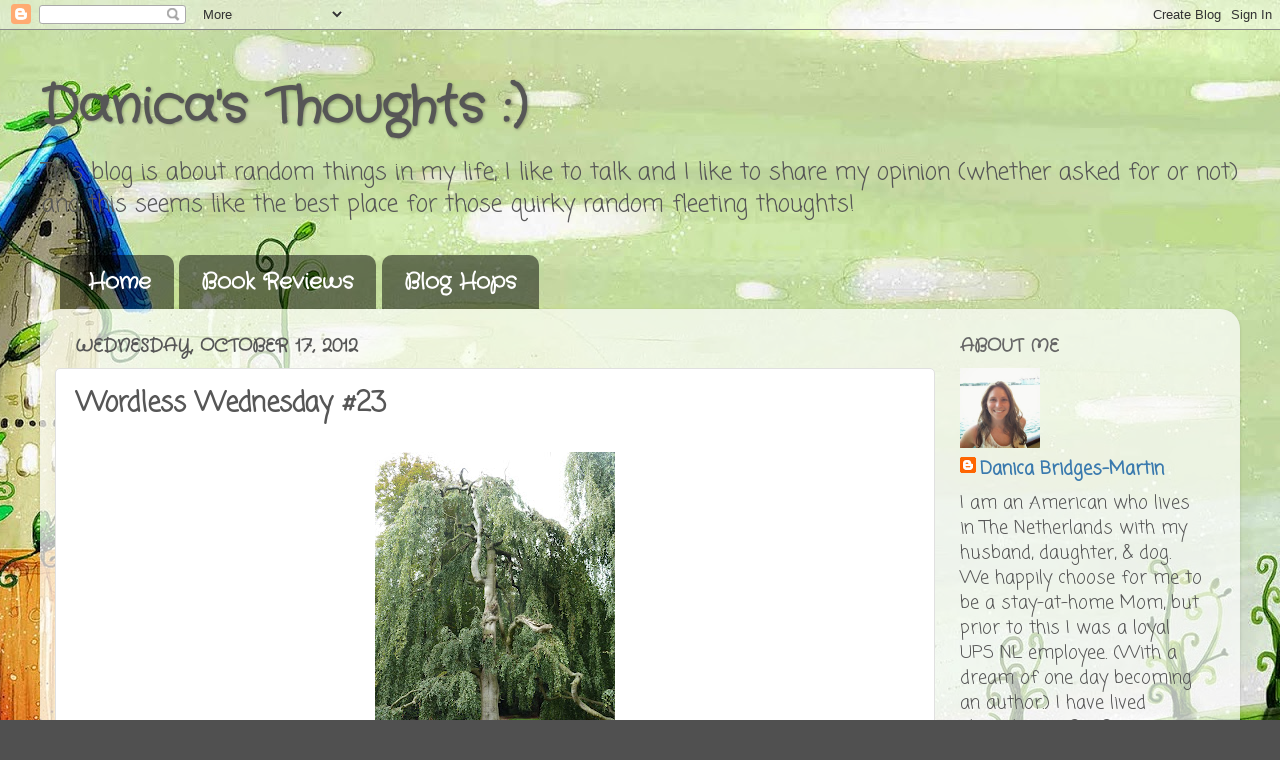

--- FILE ---
content_type: text/html; charset=UTF-8
request_url: http://danicabridgesmartin.blogspot.com/2012/10/wordless-wednesday-23.html
body_size: 24275
content:
<!DOCTYPE html>
<html class='v2' dir='ltr' lang='en'>
<head>
<link href='https://www.blogger.com/static/v1/widgets/335934321-css_bundle_v2.css' rel='stylesheet' type='text/css'/>
<meta content='width=1100' name='viewport'/>
<meta content='text/html; charset=UTF-8' http-equiv='Content-Type'/>
<meta content='blogger' name='generator'/>
<link href='http://danicabridgesmartin.blogspot.com/favicon.ico' rel='icon' type='image/x-icon'/>
<link href='http://danicabridgesmartin.blogspot.com/2012/10/wordless-wednesday-23.html' rel='canonical'/>
<link rel="alternate" type="application/atom+xml" title="Danica&#39;s Thoughts :) - Atom" href="http://danicabridgesmartin.blogspot.com/feeds/posts/default" />
<link rel="alternate" type="application/rss+xml" title="Danica&#39;s Thoughts :) - RSS" href="http://danicabridgesmartin.blogspot.com/feeds/posts/default?alt=rss" />
<link rel="service.post" type="application/atom+xml" title="Danica&#39;s Thoughts :) - Atom" href="https://www.blogger.com/feeds/6744251150403713710/posts/default" />

<link rel="alternate" type="application/atom+xml" title="Danica&#39;s Thoughts :) - Atom" href="http://danicabridgesmartin.blogspot.com/feeds/4650708047810635994/comments/default" />
<!--Can't find substitution for tag [blog.ieCssRetrofitLinks]-->
<link href='https://blogger.googleusercontent.com/img/b/R29vZ2xl/AVvXsEjsVsNNFmF79USyyREhSMNr6XOr8LH_nrKSOomveVgmjiZVBX3jenzURFHZ5lZkNtu3gUXR_pRlHHBEXNi-aZlWfA1G8VHjitSbfPGSb_4j3m-7fZGccPW_VFjgpVEtwUHMI8vSOOi2GX4/s320/P1140645.JPG' rel='image_src'/>
<meta content='http://danicabridgesmartin.blogspot.com/2012/10/wordless-wednesday-23.html' property='og:url'/>
<meta content='Wordless Wednesday #23' property='og:title'/>
<meta content='  Link up here  for Wordless Wednesday!  ' property='og:description'/>
<meta content='https://blogger.googleusercontent.com/img/b/R29vZ2xl/AVvXsEjsVsNNFmF79USyyREhSMNr6XOr8LH_nrKSOomveVgmjiZVBX3jenzURFHZ5lZkNtu3gUXR_pRlHHBEXNi-aZlWfA1G8VHjitSbfPGSb_4j3m-7fZGccPW_VFjgpVEtwUHMI8vSOOi2GX4/w1200-h630-p-k-no-nu/P1140645.JPG' property='og:image'/>
<title>Danica's Thoughts :): Wordless Wednesday #23</title>
<style type='text/css'>@font-face{font-family:'Coming Soon';font-style:normal;font-weight:400;font-display:swap;src:url(//fonts.gstatic.com/s/comingsoon/v20/qWcuB6mzpYL7AJ2VfdQR1t-VWDnRsDkg.woff2)format('woff2');unicode-range:U+0000-00FF,U+0131,U+0152-0153,U+02BB-02BC,U+02C6,U+02DA,U+02DC,U+0304,U+0308,U+0329,U+2000-206F,U+20AC,U+2122,U+2191,U+2193,U+2212,U+2215,U+FEFF,U+FFFD;}@font-face{font-family:'Crafty Girls';font-style:normal;font-weight:400;font-display:swap;src:url(//fonts.gstatic.com/s/craftygirls/v16/va9B4kXI39VaDdlPJo8N_NveRhf6Xl7Glw.woff2)format('woff2');unicode-range:U+0000-00FF,U+0131,U+0152-0153,U+02BB-02BC,U+02C6,U+02DA,U+02DC,U+0304,U+0308,U+0329,U+2000-206F,U+20AC,U+2122,U+2191,U+2193,U+2212,U+2215,U+FEFF,U+FFFD;}</style>
<style id='page-skin-1' type='text/css'><!--
/*-----------------------------------------------
Blogger Template Style
Name:     Picture Window
Designer: Blogger
URL:      www.blogger.com
----------------------------------------------- */
/* Content
----------------------------------------------- */
body {
font: normal normal 20px Coming Soon;
color: #565656;
background: #505050 url(http://3.bp.blogspot.com/-m5dHUBU6wQA/U1TH5YFLKNI/AAAAAAABDtE/i2SF_v5O4SU/s0/Fake%2BMeadow%2B01.jpg) no-repeat fixed top center;
}
html body .region-inner {
min-width: 0;
max-width: 100%;
width: auto;
}
.content-outer {
font-size: 90%;
}
a:link {
text-decoration:none;
color: #3a7aae;
}
a:visited {
text-decoration:none;
color: #70a4cf;
}
a:hover {
text-decoration:underline;
color: #41b9ff;
}
.content-outer {
background: transparent none repeat scroll top left;
-moz-border-radius: 0;
-webkit-border-radius: 0;
-goog-ms-border-radius: 0;
border-radius: 0;
-moz-box-shadow: 0 0 0 rgba(0, 0, 0, .15);
-webkit-box-shadow: 0 0 0 rgba(0, 0, 0, .15);
-goog-ms-box-shadow: 0 0 0 rgba(0, 0, 0, .15);
box-shadow: 0 0 0 rgba(0, 0, 0, .15);
margin: 20px auto;
}
.content-inner {
padding: 0;
}
/* Header
----------------------------------------------- */
.header-outer {
background: transparent none repeat-x scroll top left;
_background-image: none;
color: #565656;
-moz-border-radius: 0;
-webkit-border-radius: 0;
-goog-ms-border-radius: 0;
border-radius: 0;
}
.Header img, .Header #header-inner {
-moz-border-radius: 0;
-webkit-border-radius: 0;
-goog-ms-border-radius: 0;
border-radius: 0;
}
.header-inner .Header .titlewrapper,
.header-inner .Header .descriptionwrapper {
padding-left: 0;
padding-right: 0;
}
.Header h1 {
font: normal bold 50px Crafty Girls;
text-shadow: 1px 1px 3px rgba(0, 0, 0, 0.3);
}
.Header h1 a {
color: #565656;
}
.Header .description {
font-size: 130%;
}
/* Tabs
----------------------------------------------- */
.tabs-inner {
margin: .5em 20px 0;
padding: 0;
}
.tabs-inner .section {
margin: 0;
}
.tabs-inner .widget ul {
padding: 0;
background: transparent none repeat scroll bottom;
-moz-border-radius: 0;
-webkit-border-radius: 0;
-goog-ms-border-radius: 0;
border-radius: 0;
}
.tabs-inner .widget li {
border: none;
}
.tabs-inner .widget li a {
display: inline-block;
padding: .5em 1em;
margin-right: .25em;
color: #ffffff;
font: normal bold 22px Crafty Girls;
-moz-border-radius: 10px 10px 0 0;
-webkit-border-top-left-radius: 10px;
-webkit-border-top-right-radius: 10px;
-goog-ms-border-radius: 10px 10px 0 0;
border-radius: 10px 10px 0 0;
background: transparent url(https://resources.blogblog.com/blogblog/data/1kt/transparent/black50.png) repeat scroll top left;
border-right: 1px solid transparent;
}
.tabs-inner .widget li:first-child a {
padding-left: 1.25em;
-moz-border-radius-topleft: 10px;
-moz-border-radius-bottomleft: 0;
-webkit-border-top-left-radius: 10px;
-webkit-border-bottom-left-radius: 0;
-goog-ms-border-top-left-radius: 10px;
-goog-ms-border-bottom-left-radius: 0;
border-top-left-radius: 10px;
border-bottom-left-radius: 0;
}
.tabs-inner .widget li.selected a,
.tabs-inner .widget li a:hover {
position: relative;
z-index: 1;
background: transparent url(https://resources.blogblog.com/blogblog/data/1kt/transparent/white80.png) repeat scroll bottom;
color: #336699;
-moz-box-shadow: 0 0 3px rgba(0, 0, 0, .15);
-webkit-box-shadow: 0 0 3px rgba(0, 0, 0, .15);
-goog-ms-box-shadow: 0 0 3px rgba(0, 0, 0, .15);
box-shadow: 0 0 3px rgba(0, 0, 0, .15);
}
/* Headings
----------------------------------------------- */
h2 {
font: normal bold 100% Crafty Girls;
text-transform: uppercase;
color: #666666;
margin: .5em 0;
}
/* Main
----------------------------------------------- */
.main-outer {
background: transparent url(https://resources.blogblog.com/blogblog/data/1kt/transparent/white80.png) repeat scroll top left;
-moz-border-radius: 20px 20px 0 0;
-webkit-border-top-left-radius: 20px;
-webkit-border-top-right-radius: 20px;
-webkit-border-bottom-left-radius: 0;
-webkit-border-bottom-right-radius: 0;
-goog-ms-border-radius: 20px 20px 0 0;
border-radius: 20px 20px 0 0;
-moz-box-shadow: 0 1px 3px rgba(0, 0, 0, .15);
-webkit-box-shadow: 0 1px 3px rgba(0, 0, 0, .15);
-goog-ms-box-shadow: 0 1px 3px rgba(0, 0, 0, .15);
box-shadow: 0 1px 3px rgba(0, 0, 0, .15);
}
.main-inner {
padding: 15px 20px 20px;
}
.main-inner .column-center-inner {
padding: 0 0;
}
.main-inner .column-left-inner {
padding-left: 0;
}
.main-inner .column-right-inner {
padding-right: 0;
}
/* Posts
----------------------------------------------- */
h3.post-title {
margin: 0;
font: normal bold 26px Coming Soon;
}
.comments h4 {
margin: 1em 0 0;
font: normal bold 26px Coming Soon;
}
.date-header span {
color: #565656;
}
.post-outer {
background-color: #ffffff;
border: solid 1px #e0e0e0;
-moz-border-radius: 5px;
-webkit-border-radius: 5px;
border-radius: 5px;
-goog-ms-border-radius: 5px;
padding: 15px 20px;
margin: 0 -20px 20px;
}
.post-body {
line-height: 1.4;
font-size: 110%;
position: relative;
}
.post-header {
margin: 0 0 1.5em;
color: #a0a0a0;
line-height: 1.6;
}
.post-footer {
margin: .5em 0 0;
color: #a0a0a0;
line-height: 1.6;
}
#blog-pager {
font-size: 140%
}
#comments .comment-author {
padding-top: 1.5em;
border-top: dashed 1px #ccc;
border-top: dashed 1px rgba(128, 128, 128, .5);
background-position: 0 1.5em;
}
#comments .comment-author:first-child {
padding-top: 0;
border-top: none;
}
.avatar-image-container {
margin: .2em 0 0;
}
/* Comments
----------------------------------------------- */
.comments .comments-content .icon.blog-author {
background-repeat: no-repeat;
background-image: url([data-uri]);
}
.comments .comments-content .loadmore a {
border-top: 1px solid #41b9ff;
border-bottom: 1px solid #41b9ff;
}
.comments .continue {
border-top: 2px solid #41b9ff;
}
/* Widgets
----------------------------------------------- */
.widget ul, .widget #ArchiveList ul.flat {
padding: 0;
list-style: none;
}
.widget ul li, .widget #ArchiveList ul.flat li {
border-top: dashed 1px #ccc;
border-top: dashed 1px rgba(128, 128, 128, .5);
}
.widget ul li:first-child, .widget #ArchiveList ul.flat li:first-child {
border-top: none;
}
.widget .post-body ul {
list-style: disc;
}
.widget .post-body ul li {
border: none;
}
/* Footer
----------------------------------------------- */
.footer-outer {
color:#d0d0d0;
background: transparent url(https://resources.blogblog.com/blogblog/data/1kt/transparent/black50.png) repeat scroll top left;
-moz-border-radius: 0 0 20px 20px;
-webkit-border-top-left-radius: 0;
-webkit-border-top-right-radius: 0;
-webkit-border-bottom-left-radius: 20px;
-webkit-border-bottom-right-radius: 20px;
-goog-ms-border-radius: 0 0 20px 20px;
border-radius: 0 0 20px 20px;
-moz-box-shadow: 0 1px 3px rgba(0, 0, 0, .15);
-webkit-box-shadow: 0 1px 3px rgba(0, 0, 0, .15);
-goog-ms-box-shadow: 0 1px 3px rgba(0, 0, 0, .15);
box-shadow: 0 1px 3px rgba(0, 0, 0, .15);
}
.footer-inner {
padding: 10px 20px 20px;
}
.footer-outer a {
color: #a0d3ef;
}
.footer-outer a:visited {
color: #80b5ef;
}
.footer-outer a:hover {
color: #41b9ff;
}
.footer-outer .widget h2 {
color: #afafaf;
}
/* Mobile
----------------------------------------------- */
html body.mobile {
height: auto;
}
html body.mobile {
min-height: 480px;
background-size: 100% auto;
}
.mobile .body-fauxcolumn-outer {
background: transparent none repeat scroll top left;
}
html .mobile .mobile-date-outer, html .mobile .blog-pager {
border-bottom: none;
background: transparent url(https://resources.blogblog.com/blogblog/data/1kt/transparent/white80.png) repeat scroll top left;
margin-bottom: 10px;
}
.mobile .date-outer {
background: transparent url(https://resources.blogblog.com/blogblog/data/1kt/transparent/white80.png) repeat scroll top left;
}
.mobile .header-outer, .mobile .main-outer,
.mobile .post-outer, .mobile .footer-outer {
-moz-border-radius: 0;
-webkit-border-radius: 0;
-goog-ms-border-radius: 0;
border-radius: 0;
}
.mobile .content-outer,
.mobile .main-outer,
.mobile .post-outer {
background: inherit;
border: none;
}
.mobile .content-outer {
font-size: 100%;
}
.mobile-link-button {
background-color: #3a7aae;
}
.mobile-link-button a:link, .mobile-link-button a:visited {
color: #ffffff;
}
.mobile-index-contents {
color: #565656;
}
.mobile .tabs-inner .PageList .widget-content {
background: transparent url(https://resources.blogblog.com/blogblog/data/1kt/transparent/white80.png) repeat scroll bottom;
color: #336699;
}
.mobile .tabs-inner .PageList .widget-content .pagelist-arrow {
border-left: 1px solid transparent;
}

--></style>
<style id='template-skin-1' type='text/css'><!--
body {
min-width: 1200px;
}
.content-outer, .content-fauxcolumn-outer, .region-inner {
min-width: 1200px;
max-width: 1200px;
_width: 1200px;
}
.main-inner .columns {
padding-left: 0px;
padding-right: 290px;
}
.main-inner .fauxcolumn-center-outer {
left: 0px;
right: 290px;
/* IE6 does not respect left and right together */
_width: expression(this.parentNode.offsetWidth -
parseInt("0px") -
parseInt("290px") + 'px');
}
.main-inner .fauxcolumn-left-outer {
width: 0px;
}
.main-inner .fauxcolumn-right-outer {
width: 290px;
}
.main-inner .column-left-outer {
width: 0px;
right: 100%;
margin-left: -0px;
}
.main-inner .column-right-outer {
width: 290px;
margin-right: -290px;
}
#layout {
min-width: 0;
}
#layout .content-outer {
min-width: 0;
width: 800px;
}
#layout .region-inner {
min-width: 0;
width: auto;
}
body#layout div.add_widget {
padding: 8px;
}
body#layout div.add_widget a {
margin-left: 32px;
}
--></style>
<style>
    body {background-image:url(http\:\/\/3.bp.blogspot.com\/-m5dHUBU6wQA\/U1TH5YFLKNI\/AAAAAAABDtE\/i2SF_v5O4SU\/s0\/Fake%2BMeadow%2B01.jpg);}
    
@media (max-width: 200px) { body {background-image:url(http\:\/\/3.bp.blogspot.com\/-m5dHUBU6wQA\/U1TH5YFLKNI\/AAAAAAABDtE\/i2SF_v5O4SU\/w200\/Fake%2BMeadow%2B01.jpg);}}
@media (max-width: 400px) and (min-width: 201px) { body {background-image:url(http\:\/\/3.bp.blogspot.com\/-m5dHUBU6wQA\/U1TH5YFLKNI\/AAAAAAABDtE\/i2SF_v5O4SU\/w400\/Fake%2BMeadow%2B01.jpg);}}
@media (max-width: 800px) and (min-width: 401px) { body {background-image:url(http\:\/\/3.bp.blogspot.com\/-m5dHUBU6wQA\/U1TH5YFLKNI\/AAAAAAABDtE\/i2SF_v5O4SU\/w800\/Fake%2BMeadow%2B01.jpg);}}
@media (max-width: 1200px) and (min-width: 801px) { body {background-image:url(http\:\/\/3.bp.blogspot.com\/-m5dHUBU6wQA\/U1TH5YFLKNI\/AAAAAAABDtE\/i2SF_v5O4SU\/w1200\/Fake%2BMeadow%2B01.jpg);}}
/* Last tag covers anything over one higher than the previous max-size cap. */
@media (min-width: 1201px) { body {background-image:url(http\:\/\/3.bp.blogspot.com\/-m5dHUBU6wQA\/U1TH5YFLKNI\/AAAAAAABDtE\/i2SF_v5O4SU\/w1600\/Fake%2BMeadow%2B01.jpg);}}
  </style>
<link href='https://www.blogger.com/dyn-css/authorization.css?targetBlogID=6744251150403713710&amp;zx=b00dbfd6-7cf2-4051-a50a-2285aacc3c0b' media='none' onload='if(media!=&#39;all&#39;)media=&#39;all&#39;' rel='stylesheet'/><noscript><link href='https://www.blogger.com/dyn-css/authorization.css?targetBlogID=6744251150403713710&amp;zx=b00dbfd6-7cf2-4051-a50a-2285aacc3c0b' rel='stylesheet'/></noscript>
<meta name='google-adsense-platform-account' content='ca-host-pub-1556223355139109'/>
<meta name='google-adsense-platform-domain' content='blogspot.com'/>

<!-- data-ad-client=ca-pub-6670471707580641 -->

</head>
<body class='loading variant-open'>
<div class='navbar section' id='navbar' name='Navbar'><div class='widget Navbar' data-version='1' id='Navbar1'><script type="text/javascript">
    function setAttributeOnload(object, attribute, val) {
      if(window.addEventListener) {
        window.addEventListener('load',
          function(){ object[attribute] = val; }, false);
      } else {
        window.attachEvent('onload', function(){ object[attribute] = val; });
      }
    }
  </script>
<div id="navbar-iframe-container"></div>
<script type="text/javascript" src="https://apis.google.com/js/platform.js"></script>
<script type="text/javascript">
      gapi.load("gapi.iframes:gapi.iframes.style.bubble", function() {
        if (gapi.iframes && gapi.iframes.getContext) {
          gapi.iframes.getContext().openChild({
              url: 'https://www.blogger.com/navbar/6744251150403713710?po\x3d4650708047810635994\x26origin\x3dhttp://danicabridgesmartin.blogspot.com',
              where: document.getElementById("navbar-iframe-container"),
              id: "navbar-iframe"
          });
        }
      });
    </script><script type="text/javascript">
(function() {
var script = document.createElement('script');
script.type = 'text/javascript';
script.src = '//pagead2.googlesyndication.com/pagead/js/google_top_exp.js';
var head = document.getElementsByTagName('head')[0];
if (head) {
head.appendChild(script);
}})();
</script>
</div></div>
<div class='body-fauxcolumns'>
<div class='fauxcolumn-outer body-fauxcolumn-outer'>
<div class='cap-top'>
<div class='cap-left'></div>
<div class='cap-right'></div>
</div>
<div class='fauxborder-left'>
<div class='fauxborder-right'></div>
<div class='fauxcolumn-inner'>
</div>
</div>
<div class='cap-bottom'>
<div class='cap-left'></div>
<div class='cap-right'></div>
</div>
</div>
</div>
<div class='content'>
<div class='content-fauxcolumns'>
<div class='fauxcolumn-outer content-fauxcolumn-outer'>
<div class='cap-top'>
<div class='cap-left'></div>
<div class='cap-right'></div>
</div>
<div class='fauxborder-left'>
<div class='fauxborder-right'></div>
<div class='fauxcolumn-inner'>
</div>
</div>
<div class='cap-bottom'>
<div class='cap-left'></div>
<div class='cap-right'></div>
</div>
</div>
</div>
<div class='content-outer'>
<div class='content-cap-top cap-top'>
<div class='cap-left'></div>
<div class='cap-right'></div>
</div>
<div class='fauxborder-left content-fauxborder-left'>
<div class='fauxborder-right content-fauxborder-right'></div>
<div class='content-inner'>
<header>
<div class='header-outer'>
<div class='header-cap-top cap-top'>
<div class='cap-left'></div>
<div class='cap-right'></div>
</div>
<div class='fauxborder-left header-fauxborder-left'>
<div class='fauxborder-right header-fauxborder-right'></div>
<div class='region-inner header-inner'>
<div class='header section' id='header' name='Header'><div class='widget Header' data-version='1' id='Header1'>
<div id='header-inner'>
<div class='titlewrapper'>
<h1 class='title'>
<a href='http://danicabridgesmartin.blogspot.com/'>
Danica's Thoughts :)
</a>
</h1>
</div>
<div class='descriptionwrapper'>
<p class='description'><span>This blog is about random things in my life, I like to talk and I like to share my opinion (whether asked for or not) and this seems like the best place for those quirky random fleeting thoughts!</span></p>
</div>
</div>
</div></div>
</div>
</div>
<div class='header-cap-bottom cap-bottom'>
<div class='cap-left'></div>
<div class='cap-right'></div>
</div>
</div>
</header>
<div class='tabs-outer'>
<div class='tabs-cap-top cap-top'>
<div class='cap-left'></div>
<div class='cap-right'></div>
</div>
<div class='fauxborder-left tabs-fauxborder-left'>
<div class='fauxborder-right tabs-fauxborder-right'></div>
<div class='region-inner tabs-inner'>
<div class='tabs section' id='crosscol' name='Cross-Column'><div class='widget PageList' data-version='1' id='PageList1'>
<h2>Pages</h2>
<div class='widget-content'>
<ul>
<li>
<a href='http://danicabridgesmartin.blogspot.com/'>Home</a>
</li>
<li>
<a href='http://danicabridgesmartin.blogspot.com/p/book-reviews.html'>Book Reviews</a>
</li>
<li>
<a href='http://danicabridgesmartin.blogspot.com/p/blog-hops.html'>Blog Hops</a>
</li>
</ul>
<div class='clear'></div>
</div>
</div></div>
<div class='tabs no-items section' id='crosscol-overflow' name='Cross-Column 2'></div>
</div>
</div>
<div class='tabs-cap-bottom cap-bottom'>
<div class='cap-left'></div>
<div class='cap-right'></div>
</div>
</div>
<div class='main-outer'>
<div class='main-cap-top cap-top'>
<div class='cap-left'></div>
<div class='cap-right'></div>
</div>
<div class='fauxborder-left main-fauxborder-left'>
<div class='fauxborder-right main-fauxborder-right'></div>
<div class='region-inner main-inner'>
<div class='columns fauxcolumns'>
<div class='fauxcolumn-outer fauxcolumn-center-outer'>
<div class='cap-top'>
<div class='cap-left'></div>
<div class='cap-right'></div>
</div>
<div class='fauxborder-left'>
<div class='fauxborder-right'></div>
<div class='fauxcolumn-inner'>
</div>
</div>
<div class='cap-bottom'>
<div class='cap-left'></div>
<div class='cap-right'></div>
</div>
</div>
<div class='fauxcolumn-outer fauxcolumn-left-outer'>
<div class='cap-top'>
<div class='cap-left'></div>
<div class='cap-right'></div>
</div>
<div class='fauxborder-left'>
<div class='fauxborder-right'></div>
<div class='fauxcolumn-inner'>
</div>
</div>
<div class='cap-bottom'>
<div class='cap-left'></div>
<div class='cap-right'></div>
</div>
</div>
<div class='fauxcolumn-outer fauxcolumn-right-outer'>
<div class='cap-top'>
<div class='cap-left'></div>
<div class='cap-right'></div>
</div>
<div class='fauxborder-left'>
<div class='fauxborder-right'></div>
<div class='fauxcolumn-inner'>
</div>
</div>
<div class='cap-bottom'>
<div class='cap-left'></div>
<div class='cap-right'></div>
</div>
</div>
<!-- corrects IE6 width calculation -->
<div class='columns-inner'>
<div class='column-center-outer'>
<div class='column-center-inner'>
<div class='main section' id='main' name='Main'><div class='widget Blog' data-version='1' id='Blog1'>
<div class='blog-posts hfeed'>

          <div class="date-outer">
        
<h2 class='date-header'><span>Wednesday, October 17, 2012</span></h2>

          <div class="date-posts">
        
<div class='post-outer'>
<div class='post hentry uncustomized-post-template' itemprop='blogPost' itemscope='itemscope' itemtype='http://schema.org/BlogPosting'>
<meta content='https://blogger.googleusercontent.com/img/b/R29vZ2xl/AVvXsEjsVsNNFmF79USyyREhSMNr6XOr8LH_nrKSOomveVgmjiZVBX3jenzURFHZ5lZkNtu3gUXR_pRlHHBEXNi-aZlWfA1G8VHjitSbfPGSb_4j3m-7fZGccPW_VFjgpVEtwUHMI8vSOOi2GX4/s320/P1140645.JPG' itemprop='image_url'/>
<meta content='6744251150403713710' itemprop='blogId'/>
<meta content='4650708047810635994' itemprop='postId'/>
<a name='4650708047810635994'></a>
<h3 class='post-title entry-title' itemprop='name'>
Wordless Wednesday #23
</h3>
<div class='post-header'>
<div class='post-header-line-1'></div>
</div>
<div class='post-body entry-content' id='post-body-4650708047810635994' itemprop='description articleBody'>
<div class="separator" style="clear: both; text-align: center;">
<a href="https://blogger.googleusercontent.com/img/b/R29vZ2xl/AVvXsEjsVsNNFmF79USyyREhSMNr6XOr8LH_nrKSOomveVgmjiZVBX3jenzURFHZ5lZkNtu3gUXR_pRlHHBEXNi-aZlWfA1G8VHjitSbfPGSb_4j3m-7fZGccPW_VFjgpVEtwUHMI8vSOOi2GX4/s1600/P1140645.JPG" imageanchor="1" style="margin-left: 1em; margin-right: 1em;"><img alt="" border="0" height="320" src="https://blogger.googleusercontent.com/img/b/R29vZ2xl/AVvXsEjsVsNNFmF79USyyREhSMNr6XOr8LH_nrKSOomveVgmjiZVBX3jenzURFHZ5lZkNtu3gUXR_pRlHHBEXNi-aZlWfA1G8VHjitSbfPGSb_4j3m-7fZGccPW_VFjgpVEtwUHMI8vSOOi2GX4/s320/P1140645.JPG" title="European Beech tree - Beuk boom" width="240" /></a></div>
Link up <a href="http://wordlesswednesday.blogspot.nl/" target="_blank">here</a> for Wordless Wednesday!<br />
<br />
<div style='clear: both;'></div>
</div>
<div class='post-footer'>
<div class='post-footer-line post-footer-line-1'>
<span class='post-author vcard'>
</span>
<span class='post-timestamp'>
</span>
<span class='post-comment-link'>
</span>
<span class='post-icons'>
</span>
<div class='post-share-buttons goog-inline-block'>
<a class='goog-inline-block share-button sb-email' href='https://www.blogger.com/share-post.g?blogID=6744251150403713710&postID=4650708047810635994&target=email' target='_blank' title='Email This'><span class='share-button-link-text'>Email This</span></a><a class='goog-inline-block share-button sb-blog' href='https://www.blogger.com/share-post.g?blogID=6744251150403713710&postID=4650708047810635994&target=blog' onclick='window.open(this.href, "_blank", "height=270,width=475"); return false;' target='_blank' title='BlogThis!'><span class='share-button-link-text'>BlogThis!</span></a><a class='goog-inline-block share-button sb-twitter' href='https://www.blogger.com/share-post.g?blogID=6744251150403713710&postID=4650708047810635994&target=twitter' target='_blank' title='Share to X'><span class='share-button-link-text'>Share to X</span></a><a class='goog-inline-block share-button sb-facebook' href='https://www.blogger.com/share-post.g?blogID=6744251150403713710&postID=4650708047810635994&target=facebook' onclick='window.open(this.href, "_blank", "height=430,width=640"); return false;' target='_blank' title='Share to Facebook'><span class='share-button-link-text'>Share to Facebook</span></a><a class='goog-inline-block share-button sb-pinterest' href='https://www.blogger.com/share-post.g?blogID=6744251150403713710&postID=4650708047810635994&target=pinterest' target='_blank' title='Share to Pinterest'><span class='share-button-link-text'>Share to Pinterest</span></a>
</div>
</div>
<div class='post-footer-line post-footer-line-2'>
<span class='post-labels'>
</span>
</div>
<div class='post-footer-line post-footer-line-3'>
<span class='post-location'>
</span>
</div>
</div>
</div>
<div class='comments' id='comments'>
<a name='comments'></a>
<h4>7 comments:</h4>
<div class='comments-content'>
<script async='async' src='' type='text/javascript'></script>
<script type='text/javascript'>
    (function() {
      var items = null;
      var msgs = null;
      var config = {};

// <![CDATA[
      var cursor = null;
      if (items && items.length > 0) {
        cursor = parseInt(items[items.length - 1].timestamp) + 1;
      }

      var bodyFromEntry = function(entry) {
        var text = (entry &&
                    ((entry.content && entry.content.$t) ||
                     (entry.summary && entry.summary.$t))) ||
            '';
        if (entry && entry.gd$extendedProperty) {
          for (var k in entry.gd$extendedProperty) {
            if (entry.gd$extendedProperty[k].name == 'blogger.contentRemoved') {
              return '<span class="deleted-comment">' + text + '</span>';
            }
          }
        }
        return text;
      }

      var parse = function(data) {
        cursor = null;
        var comments = [];
        if (data && data.feed && data.feed.entry) {
          for (var i = 0, entry; entry = data.feed.entry[i]; i++) {
            var comment = {};
            // comment ID, parsed out of the original id format
            var id = /blog-(\d+).post-(\d+)/.exec(entry.id.$t);
            comment.id = id ? id[2] : null;
            comment.body = bodyFromEntry(entry);
            comment.timestamp = Date.parse(entry.published.$t) + '';
            if (entry.author && entry.author.constructor === Array) {
              var auth = entry.author[0];
              if (auth) {
                comment.author = {
                  name: (auth.name ? auth.name.$t : undefined),
                  profileUrl: (auth.uri ? auth.uri.$t : undefined),
                  avatarUrl: (auth.gd$image ? auth.gd$image.src : undefined)
                };
              }
            }
            if (entry.link) {
              if (entry.link[2]) {
                comment.link = comment.permalink = entry.link[2].href;
              }
              if (entry.link[3]) {
                var pid = /.*comments\/default\/(\d+)\?.*/.exec(entry.link[3].href);
                if (pid && pid[1]) {
                  comment.parentId = pid[1];
                }
              }
            }
            comment.deleteclass = 'item-control blog-admin';
            if (entry.gd$extendedProperty) {
              for (var k in entry.gd$extendedProperty) {
                if (entry.gd$extendedProperty[k].name == 'blogger.itemClass') {
                  comment.deleteclass += ' ' + entry.gd$extendedProperty[k].value;
                } else if (entry.gd$extendedProperty[k].name == 'blogger.displayTime') {
                  comment.displayTime = entry.gd$extendedProperty[k].value;
                }
              }
            }
            comments.push(comment);
          }
        }
        return comments;
      };

      var paginator = function(callback) {
        if (hasMore()) {
          var url = config.feed + '?alt=json&v=2&orderby=published&reverse=false&max-results=50';
          if (cursor) {
            url += '&published-min=' + new Date(cursor).toISOString();
          }
          window.bloggercomments = function(data) {
            var parsed = parse(data);
            cursor = parsed.length < 50 ? null
                : parseInt(parsed[parsed.length - 1].timestamp) + 1
            callback(parsed);
            window.bloggercomments = null;
          }
          url += '&callback=bloggercomments';
          var script = document.createElement('script');
          script.type = 'text/javascript';
          script.src = url;
          document.getElementsByTagName('head')[0].appendChild(script);
        }
      };
      var hasMore = function() {
        return !!cursor;
      };
      var getMeta = function(key, comment) {
        if ('iswriter' == key) {
          var matches = !!comment.author
              && comment.author.name == config.authorName
              && comment.author.profileUrl == config.authorUrl;
          return matches ? 'true' : '';
        } else if ('deletelink' == key) {
          return config.baseUri + '/comment/delete/'
               + config.blogId + '/' + comment.id;
        } else if ('deleteclass' == key) {
          return comment.deleteclass;
        }
        return '';
      };

      var replybox = null;
      var replyUrlParts = null;
      var replyParent = undefined;

      var onReply = function(commentId, domId) {
        if (replybox == null) {
          // lazily cache replybox, and adjust to suit this style:
          replybox = document.getElementById('comment-editor');
          if (replybox != null) {
            replybox.height = '250px';
            replybox.style.display = 'block';
            replyUrlParts = replybox.src.split('#');
          }
        }
        if (replybox && (commentId !== replyParent)) {
          replybox.src = '';
          document.getElementById(domId).insertBefore(replybox, null);
          replybox.src = replyUrlParts[0]
              + (commentId ? '&parentID=' + commentId : '')
              + '#' + replyUrlParts[1];
          replyParent = commentId;
        }
      };

      var hash = (window.location.hash || '#').substring(1);
      var startThread, targetComment;
      if (/^comment-form_/.test(hash)) {
        startThread = hash.substring('comment-form_'.length);
      } else if (/^c[0-9]+$/.test(hash)) {
        targetComment = hash.substring(1);
      }

      // Configure commenting API:
      var configJso = {
        'maxDepth': config.maxThreadDepth
      };
      var provider = {
        'id': config.postId,
        'data': items,
        'loadNext': paginator,
        'hasMore': hasMore,
        'getMeta': getMeta,
        'onReply': onReply,
        'rendered': true,
        'initComment': targetComment,
        'initReplyThread': startThread,
        'config': configJso,
        'messages': msgs
      };

      var render = function() {
        if (window.goog && window.goog.comments) {
          var holder = document.getElementById('comment-holder');
          window.goog.comments.render(holder, provider);
        }
      };

      // render now, or queue to render when library loads:
      if (window.goog && window.goog.comments) {
        render();
      } else {
        window.goog = window.goog || {};
        window.goog.comments = window.goog.comments || {};
        window.goog.comments.loadQueue = window.goog.comments.loadQueue || [];
        window.goog.comments.loadQueue.push(render);
      }
    })();
// ]]>
  </script>
<div id='comment-holder'>
<div class="comment-thread toplevel-thread"><ol id="top-ra"><li class="comment" id="c2570759175369412588"><div class="avatar-image-container"><img src="//4.bp.blogspot.com/-DNeuvzas7OE/U5mVrwu5vmI/AAAAAAAAUiY/D3F4crSe_os/s35/*" alt=""/></div><div class="comment-block"><div class="comment-header"><cite class="user"><a href="https://www.blogger.com/profile/00144127584040088355" rel="nofollow">Tina&#180;s PicStory</a></cite><span class="icon user "></span><span class="datetime secondary-text"><a rel="nofollow" href="http://danicabridgesmartin.blogspot.com/2012/10/wordless-wednesday-23.html?showComment=1350466561870#c2570759175369412588">October 17, 2012 at 11:36&#8239;AM</a></span></div><p class="comment-content">very cool :)</p><span class="comment-actions secondary-text"><a class="comment-reply" target="_self" data-comment-id="2570759175369412588">Reply</a><span class="item-control blog-admin blog-admin pid-1276576081"><a target="_self" href="https://www.blogger.com/comment/delete/6744251150403713710/2570759175369412588">Delete</a></span></span></div><div class="comment-replies"><div id="c2570759175369412588-rt" class="comment-thread inline-thread hidden"><span class="thread-toggle thread-expanded"><span class="thread-arrow"></span><span class="thread-count"><a target="_self">Replies</a></span></span><ol id="c2570759175369412588-ra" class="thread-chrome thread-expanded"><div></div><div id="c2570759175369412588-continue" class="continue"><a class="comment-reply" target="_self" data-comment-id="2570759175369412588">Reply</a></div></ol></div></div><div class="comment-replybox-single" id="c2570759175369412588-ce"></div></li><li class="comment" id="c6394718131619341362"><div class="avatar-image-container"><img src="//blogger.googleusercontent.com/img/b/R29vZ2xl/AVvXsEgnAFVFk4YXI6t53gszzRIsioCZU_VgIxo8YnJUDUSFOXXmuHhsd0CXxJdAlbfc6hTsymVRUtCALPEXqtdiPBtgNe9zEJ4pJGMB_XkpX-4DECoZsdyLEuMUKOFib0jq9IE/s45-c/*" alt=""/></div><div class="comment-block"><div class="comment-header"><cite class="user"><a href="https://www.blogger.com/profile/09956413632864588646" rel="nofollow">Joyful</a></cite><span class="icon user "></span><span class="datetime secondary-text"><a rel="nofollow" href="http://danicabridgesmartin.blogspot.com/2012/10/wordless-wednesday-23.html?showComment=1350467280679#c6394718131619341362">October 17, 2012 at 11:48&#8239;AM</a></span></div><p class="comment-content">That&#39;s a beautiful, big ole&#39; tree. (Visiting from Wordless Wednesday).</p><span class="comment-actions secondary-text"><a class="comment-reply" target="_self" data-comment-id="6394718131619341362">Reply</a><span class="item-control blog-admin blog-admin pid-1981161357"><a target="_self" href="https://www.blogger.com/comment/delete/6744251150403713710/6394718131619341362">Delete</a></span></span></div><div class="comment-replies"><div id="c6394718131619341362-rt" class="comment-thread inline-thread hidden"><span class="thread-toggle thread-expanded"><span class="thread-arrow"></span><span class="thread-count"><a target="_self">Replies</a></span></span><ol id="c6394718131619341362-ra" class="thread-chrome thread-expanded"><div></div><div id="c6394718131619341362-continue" class="continue"><a class="comment-reply" target="_self" data-comment-id="6394718131619341362">Reply</a></div></ol></div></div><div class="comment-replybox-single" id="c6394718131619341362-ce"></div></li><li class="comment" id="c4302188612330799524"><div class="avatar-image-container"><img src="//resources.blogblog.com/img/blank.gif" alt=""/></div><div class="comment-block"><div class="comment-header"><cite class="user"><a href="http://bethere2day.com/ww-3-naked-women/" rel="nofollow">stevebethere</a></cite><span class="icon user "></span><span class="datetime secondary-text"><a rel="nofollow" href="http://danicabridgesmartin.blogspot.com/2012/10/wordless-wednesday-23.html?showComment=1350470699887#c4302188612330799524">October 17, 2012 at 12:44&#8239;PM</a></span></div><p class="comment-content">There is something spooky about that tree LOL</p><span class="comment-actions secondary-text"><a class="comment-reply" target="_self" data-comment-id="4302188612330799524">Reply</a><span class="item-control blog-admin blog-admin pid-887450763"><a target="_self" href="https://www.blogger.com/comment/delete/6744251150403713710/4302188612330799524">Delete</a></span></span></div><div class="comment-replies"><div id="c4302188612330799524-rt" class="comment-thread inline-thread hidden"><span class="thread-toggle thread-expanded"><span class="thread-arrow"></span><span class="thread-count"><a target="_self">Replies</a></span></span><ol id="c4302188612330799524-ra" class="thread-chrome thread-expanded"><div></div><div id="c4302188612330799524-continue" class="continue"><a class="comment-reply" target="_self" data-comment-id="4302188612330799524">Reply</a></div></ol></div></div><div class="comment-replybox-single" id="c4302188612330799524-ce"></div></li><li class="comment" id="c6269578330088715295"><div class="avatar-image-container"><img src="//blogger.googleusercontent.com/img/b/R29vZ2xl/AVvXsEgmrCwDiS_IVB2WMb3kC0opA0-GpSNnToLfcnh7GBPhT0K8PbljIzXG_7jeVq9P7FMGehnQrg6OF-w-o4zbbCgnBIKpPiemeLsfl-fMBJDML3dk8YN6ZFnLaN4pcwbOaQ/s45-c/DSCN4720_2.JPG" alt=""/></div><div class="comment-block"><div class="comment-header"><cite class="user"><a href="https://www.blogger.com/profile/16857012745123773335" rel="nofollow">Sheryl</a></cite><span class="icon user "></span><span class="datetime secondary-text"><a rel="nofollow" href="http://danicabridgesmartin.blogspot.com/2012/10/wordless-wednesday-23.html?showComment=1350473718339#c6269578330088715295">October 17, 2012 at 1:35&#8239;PM</a></span></div><p class="comment-content">What a beautiful tree!  ~ So gnarled and twisted.  It looks like the set for a movie.</p><span class="comment-actions secondary-text"><a class="comment-reply" target="_self" data-comment-id="6269578330088715295">Reply</a><span class="item-control blog-admin blog-admin pid-1213231329"><a target="_self" href="https://www.blogger.com/comment/delete/6744251150403713710/6269578330088715295">Delete</a></span></span></div><div class="comment-replies"><div id="c6269578330088715295-rt" class="comment-thread inline-thread hidden"><span class="thread-toggle thread-expanded"><span class="thread-arrow"></span><span class="thread-count"><a target="_self">Replies</a></span></span><ol id="c6269578330088715295-ra" class="thread-chrome thread-expanded"><div></div><div id="c6269578330088715295-continue" class="continue"><a class="comment-reply" target="_self" data-comment-id="6269578330088715295">Reply</a></div></ol></div></div><div class="comment-replybox-single" id="c6269578330088715295-ce"></div></li><li class="comment" id="c1211413359412259067"><div class="avatar-image-container"><img src="//www.blogger.com/img/blogger_logo_round_35.png" alt=""/></div><div class="comment-block"><div class="comment-header"><cite class="user"><a href="https://www.blogger.com/profile/04971696334228713576" rel="nofollow">Paula</a></cite><span class="icon user "></span><span class="datetime secondary-text"><a rel="nofollow" href="http://danicabridgesmartin.blogspot.com/2012/10/wordless-wednesday-23.html?showComment=1350520134596#c1211413359412259067">October 18, 2012 at 2:28&#8239;AM</a></span></div><p class="comment-content">Hmmm is that a weeping willow? My grandparents used to have some in their backyard.  Although if your in the Netherlands I assume they must be something different.  <br><br>Happy WW!<br>Paula<br>lifeasweknowitbypaula.blogspot.com</p><span class="comment-actions secondary-text"><a class="comment-reply" target="_self" data-comment-id="1211413359412259067">Reply</a><span class="item-control blog-admin blog-admin pid-519996128"><a target="_self" href="https://www.blogger.com/comment/delete/6744251150403713710/1211413359412259067">Delete</a></span></span></div><div class="comment-replies"><div id="c1211413359412259067-rt" class="comment-thread inline-thread"><span class="thread-toggle thread-expanded"><span class="thread-arrow"></span><span class="thread-count"><a target="_self">Replies</a></span></span><ol id="c1211413359412259067-ra" class="thread-chrome thread-expanded"><div><li class="comment" id="c5500306392513596365"><div class="avatar-image-container"><img src="//blogger.googleusercontent.com/img/b/R29vZ2xl/AVvXsEhMfj473SOLjKqnLCGz5MXFnlX5b-x9PsqPWwum58MswQiimVpSzbedPuvTzowzWP0NmFgAQbs7WK0vkPQ1NdzeIIh1LPWUzbeZk4Za2cYIdYLzuHkS8YPae2QxkFeBGA/s45-c/IMG_1662.JPG" alt=""/></div><div class="comment-block"><div class="comment-header"><cite class="user"><a href="https://www.blogger.com/profile/01494981757422848473" rel="nofollow">Danica Bridges-Martin</a></cite><span class="icon user blog-author"></span><span class="datetime secondary-text"><a rel="nofollow" href="http://danicabridgesmartin.blogspot.com/2012/10/wordless-wednesday-23.html?showComment=1350543236427#c5500306392513596365">October 18, 2012 at 8:53&#8239;AM</a></span></div><p class="comment-content">I checked in to it and it&#39;s a European Beech tree : http://en.wikipedia.org/wiki/Fagus_sylvatica  :) Danica</p><span class="comment-actions secondary-text"><span class="item-control blog-admin blog-admin pid-1330878690"><a target="_self" href="https://www.blogger.com/comment/delete/6744251150403713710/5500306392513596365">Delete</a></span></span></div><div class="comment-replies"><div id="c5500306392513596365-rt" class="comment-thread inline-thread hidden"><span class="thread-toggle thread-expanded"><span class="thread-arrow"></span><span class="thread-count"><a target="_self">Replies</a></span></span><ol id="c5500306392513596365-ra" class="thread-chrome thread-expanded"><div></div><div id="c5500306392513596365-continue" class="continue"><a class="comment-reply" target="_self" data-comment-id="5500306392513596365">Reply</a></div></ol></div></div><div class="comment-replybox-single" id="c5500306392513596365-ce"></div></li></div><div id="c1211413359412259067-continue" class="continue"><a class="comment-reply" target="_self" data-comment-id="1211413359412259067">Reply</a></div></ol></div></div><div class="comment-replybox-single" id="c1211413359412259067-ce"></div></li><li class="comment" id="c8490616480892314437"><div class="avatar-image-container"><img src="//resources.blogblog.com/img/blank.gif" alt=""/></div><div class="comment-block"><div class="comment-header"><cite class="user">Anonymous</cite><span class="icon user "></span><span class="datetime secondary-text"><a rel="nofollow" href="http://danicabridgesmartin.blogspot.com/2012/10/wordless-wednesday-23.html?showComment=1350586706679#c8490616480892314437">October 18, 2012 at 8:58&#8239;PM</a></span></div><p class="comment-content">This is a lovely photo... <br>Thank you so much for joining in our linky.</p><span class="comment-actions secondary-text"><a class="comment-reply" target="_self" data-comment-id="8490616480892314437">Reply</a><span class="item-control blog-admin blog-admin pid-887450763"><a target="_self" href="https://www.blogger.com/comment/delete/6744251150403713710/8490616480892314437">Delete</a></span></span></div><div class="comment-replies"><div id="c8490616480892314437-rt" class="comment-thread inline-thread hidden"><span class="thread-toggle thread-expanded"><span class="thread-arrow"></span><span class="thread-count"><a target="_self">Replies</a></span></span><ol id="c8490616480892314437-ra" class="thread-chrome thread-expanded"><div></div><div id="c8490616480892314437-continue" class="continue"><a class="comment-reply" target="_self" data-comment-id="8490616480892314437">Reply</a></div></ol></div></div><div class="comment-replybox-single" id="c8490616480892314437-ce"></div></li></ol><div id="top-continue" class="continue"><a class="comment-reply" target="_self">Add comment</a></div><div class="comment-replybox-thread" id="top-ce"></div><div class="loadmore hidden" data-post-id="4650708047810635994"><a target="_self">Load more...</a></div></div>
</div>
</div>
<p class='comment-footer'>
<div class='comment-form'>
<a name='comment-form'></a>
<p>
</p>
<a href='https://www.blogger.com/comment/frame/6744251150403713710?po=4650708047810635994&hl=en&saa=85391&origin=http://danicabridgesmartin.blogspot.com' id='comment-editor-src'></a>
<iframe allowtransparency='true' class='blogger-iframe-colorize blogger-comment-from-post' frameborder='0' height='410px' id='comment-editor' name='comment-editor' src='' width='100%'></iframe>
<script src='https://www.blogger.com/static/v1/jsbin/2830521187-comment_from_post_iframe.js' type='text/javascript'></script>
<script type='text/javascript'>
      BLOG_CMT_createIframe('https://www.blogger.com/rpc_relay.html');
    </script>
</div>
</p>
<div id='backlinks-container'>
<div id='Blog1_backlinks-container'>
</div>
</div>
</div>
</div>

        </div></div>
      
</div>
<div class='blog-pager' id='blog-pager'>
<span id='blog-pager-newer-link'>
<a class='blog-pager-newer-link' href='http://danicabridgesmartin.blogspot.com/2012/10/holiday-season.html' id='Blog1_blog-pager-newer-link' title='Newer Post'>Newer Post</a>
</span>
<span id='blog-pager-older-link'>
<a class='blog-pager-older-link' href='http://danicabridgesmartin.blogspot.com/2012/10/eindhoven-marathon.html' id='Blog1_blog-pager-older-link' title='Older Post'>Older Post</a>
</span>
<a class='home-link' href='http://danicabridgesmartin.blogspot.com/'>Home</a>
</div>
<div class='clear'></div>
<div class='post-feeds'>
<div class='feed-links'>
Subscribe to:
<a class='feed-link' href='http://danicabridgesmartin.blogspot.com/feeds/4650708047810635994/comments/default' target='_blank' type='application/atom+xml'>Post Comments (Atom)</a>
</div>
</div>
</div></div>
</div>
</div>
<div class='column-left-outer'>
<div class='column-left-inner'>
<aside>
</aside>
</div>
</div>
<div class='column-right-outer'>
<div class='column-right-inner'>
<aside>
<div class='sidebar section' id='sidebar-right-1'><div class='widget Profile' data-version='1' id='Profile1'>
<h2>About Me</h2>
<div class='widget-content'>
<a href='https://www.blogger.com/profile/01494981757422848473'><img alt='My photo' class='profile-img' height='80' src='//blogger.googleusercontent.com/img/b/R29vZ2xl/AVvXsEhMfj473SOLjKqnLCGz5MXFnlX5b-x9PsqPWwum58MswQiimVpSzbedPuvTzowzWP0NmFgAQbs7WK0vkPQ1NdzeIIh1LPWUzbeZk4Za2cYIdYLzuHkS8YPae2QxkFeBGA/s220/IMG_1662.JPG' width='80'/></a>
<dl class='profile-datablock'>
<dt class='profile-data'>
<a class='profile-name-link g-profile' href='https://www.blogger.com/profile/01494981757422848473' rel='author' style='background-image: url(//www.blogger.com/img/logo-16.png);'>
Danica Bridges-Martin
</a>
</dt>
<dd class='profile-textblock'>I am an American who lives in The Netherlands with my husband, daughter, &amp; dog.  We happily choose for me to be a stay-at-home Mom, but prior to this I was a loyal UPS NL employee.  (With a dream of one day becoming an author.)  I have lived abroad since 2002; as of now this is home, but to us, home is where we make it!</dd>
</dl>
<a class='profile-link' href='https://www.blogger.com/profile/01494981757422848473' rel='author'>View my complete profile</a>
<div class='clear'></div>
</div>
</div><div class='widget BlogSearch' data-version='1' id='BlogSearch1'>
<h2 class='title'>Search This Blog</h2>
<div class='widget-content'>
<div id='BlogSearch1_form'>
<form action='http://danicabridgesmartin.blogspot.com/search' class='gsc-search-box' target='_top'>
<table cellpadding='0' cellspacing='0' class='gsc-search-box'>
<tbody>
<tr>
<td class='gsc-input'>
<input autocomplete='off' class='gsc-input' name='q' size='10' title='search' type='text' value=''/>
</td>
<td class='gsc-search-button'>
<input class='gsc-search-button' title='search' type='submit' value='Search'/>
</td>
</tr>
</tbody>
</table>
</form>
</div>
</div>
<div class='clear'></div>
</div><div class='widget BlogArchive' data-version='1' id='BlogArchive1'>
<h2>Blog Archive</h2>
<div class='widget-content'>
<div id='ArchiveList'>
<div id='BlogArchive1_ArchiveList'>
<ul class='hierarchy'>
<li class='archivedate collapsed'>
<a class='toggle' href='javascript:void(0)'>
<span class='zippy'>

        &#9658;&#160;
      
</span>
</a>
<a class='post-count-link' href='http://danicabridgesmartin.blogspot.com/2016/'>
2016
</a>
<span class='post-count' dir='ltr'>(1)</span>
<ul class='hierarchy'>
<li class='archivedate collapsed'>
<a class='toggle' href='javascript:void(0)'>
<span class='zippy'>

        &#9658;&#160;
      
</span>
</a>
<a class='post-count-link' href='http://danicabridgesmartin.blogspot.com/2016/02/'>
February
</a>
<span class='post-count' dir='ltr'>(1)</span>
</li>
</ul>
</li>
</ul>
<ul class='hierarchy'>
<li class='archivedate collapsed'>
<a class='toggle' href='javascript:void(0)'>
<span class='zippy'>

        &#9658;&#160;
      
</span>
</a>
<a class='post-count-link' href='http://danicabridgesmartin.blogspot.com/2015/'>
2015
</a>
<span class='post-count' dir='ltr'>(14)</span>
<ul class='hierarchy'>
<li class='archivedate collapsed'>
<a class='toggle' href='javascript:void(0)'>
<span class='zippy'>

        &#9658;&#160;
      
</span>
</a>
<a class='post-count-link' href='http://danicabridgesmartin.blogspot.com/2015/12/'>
December
</a>
<span class='post-count' dir='ltr'>(3)</span>
</li>
</ul>
<ul class='hierarchy'>
<li class='archivedate collapsed'>
<a class='toggle' href='javascript:void(0)'>
<span class='zippy'>

        &#9658;&#160;
      
</span>
</a>
<a class='post-count-link' href='http://danicabridgesmartin.blogspot.com/2015/07/'>
July
</a>
<span class='post-count' dir='ltr'>(1)</span>
</li>
</ul>
<ul class='hierarchy'>
<li class='archivedate collapsed'>
<a class='toggle' href='javascript:void(0)'>
<span class='zippy'>

        &#9658;&#160;
      
</span>
</a>
<a class='post-count-link' href='http://danicabridgesmartin.blogspot.com/2015/04/'>
April
</a>
<span class='post-count' dir='ltr'>(1)</span>
</li>
</ul>
<ul class='hierarchy'>
<li class='archivedate collapsed'>
<a class='toggle' href='javascript:void(0)'>
<span class='zippy'>

        &#9658;&#160;
      
</span>
</a>
<a class='post-count-link' href='http://danicabridgesmartin.blogspot.com/2015/03/'>
March
</a>
<span class='post-count' dir='ltr'>(3)</span>
</li>
</ul>
<ul class='hierarchy'>
<li class='archivedate collapsed'>
<a class='toggle' href='javascript:void(0)'>
<span class='zippy'>

        &#9658;&#160;
      
</span>
</a>
<a class='post-count-link' href='http://danicabridgesmartin.blogspot.com/2015/02/'>
February
</a>
<span class='post-count' dir='ltr'>(3)</span>
</li>
</ul>
<ul class='hierarchy'>
<li class='archivedate collapsed'>
<a class='toggle' href='javascript:void(0)'>
<span class='zippy'>

        &#9658;&#160;
      
</span>
</a>
<a class='post-count-link' href='http://danicabridgesmartin.blogspot.com/2015/01/'>
January
</a>
<span class='post-count' dir='ltr'>(3)</span>
</li>
</ul>
</li>
</ul>
<ul class='hierarchy'>
<li class='archivedate collapsed'>
<a class='toggle' href='javascript:void(0)'>
<span class='zippy'>

        &#9658;&#160;
      
</span>
</a>
<a class='post-count-link' href='http://danicabridgesmartin.blogspot.com/2014/'>
2014
</a>
<span class='post-count' dir='ltr'>(80)</span>
<ul class='hierarchy'>
<li class='archivedate collapsed'>
<a class='toggle' href='javascript:void(0)'>
<span class='zippy'>

        &#9658;&#160;
      
</span>
</a>
<a class='post-count-link' href='http://danicabridgesmartin.blogspot.com/2014/11/'>
November
</a>
<span class='post-count' dir='ltr'>(3)</span>
</li>
</ul>
<ul class='hierarchy'>
<li class='archivedate collapsed'>
<a class='toggle' href='javascript:void(0)'>
<span class='zippy'>

        &#9658;&#160;
      
</span>
</a>
<a class='post-count-link' href='http://danicabridgesmartin.blogspot.com/2014/10/'>
October
</a>
<span class='post-count' dir='ltr'>(3)</span>
</li>
</ul>
<ul class='hierarchy'>
<li class='archivedate collapsed'>
<a class='toggle' href='javascript:void(0)'>
<span class='zippy'>

        &#9658;&#160;
      
</span>
</a>
<a class='post-count-link' href='http://danicabridgesmartin.blogspot.com/2014/09/'>
September
</a>
<span class='post-count' dir='ltr'>(4)</span>
</li>
</ul>
<ul class='hierarchy'>
<li class='archivedate collapsed'>
<a class='toggle' href='javascript:void(0)'>
<span class='zippy'>

        &#9658;&#160;
      
</span>
</a>
<a class='post-count-link' href='http://danicabridgesmartin.blogspot.com/2014/08/'>
August
</a>
<span class='post-count' dir='ltr'>(6)</span>
</li>
</ul>
<ul class='hierarchy'>
<li class='archivedate collapsed'>
<a class='toggle' href='javascript:void(0)'>
<span class='zippy'>

        &#9658;&#160;
      
</span>
</a>
<a class='post-count-link' href='http://danicabridgesmartin.blogspot.com/2014/07/'>
July
</a>
<span class='post-count' dir='ltr'>(9)</span>
</li>
</ul>
<ul class='hierarchy'>
<li class='archivedate collapsed'>
<a class='toggle' href='javascript:void(0)'>
<span class='zippy'>

        &#9658;&#160;
      
</span>
</a>
<a class='post-count-link' href='http://danicabridgesmartin.blogspot.com/2014/06/'>
June
</a>
<span class='post-count' dir='ltr'>(11)</span>
</li>
</ul>
<ul class='hierarchy'>
<li class='archivedate collapsed'>
<a class='toggle' href='javascript:void(0)'>
<span class='zippy'>

        &#9658;&#160;
      
</span>
</a>
<a class='post-count-link' href='http://danicabridgesmartin.blogspot.com/2014/05/'>
May
</a>
<span class='post-count' dir='ltr'>(10)</span>
</li>
</ul>
<ul class='hierarchy'>
<li class='archivedate collapsed'>
<a class='toggle' href='javascript:void(0)'>
<span class='zippy'>

        &#9658;&#160;
      
</span>
</a>
<a class='post-count-link' href='http://danicabridgesmartin.blogspot.com/2014/04/'>
April
</a>
<span class='post-count' dir='ltr'>(14)</span>
</li>
</ul>
<ul class='hierarchy'>
<li class='archivedate collapsed'>
<a class='toggle' href='javascript:void(0)'>
<span class='zippy'>

        &#9658;&#160;
      
</span>
</a>
<a class='post-count-link' href='http://danicabridgesmartin.blogspot.com/2014/03/'>
March
</a>
<span class='post-count' dir='ltr'>(5)</span>
</li>
</ul>
<ul class='hierarchy'>
<li class='archivedate collapsed'>
<a class='toggle' href='javascript:void(0)'>
<span class='zippy'>

        &#9658;&#160;
      
</span>
</a>
<a class='post-count-link' href='http://danicabridgesmartin.blogspot.com/2014/02/'>
February
</a>
<span class='post-count' dir='ltr'>(9)</span>
</li>
</ul>
<ul class='hierarchy'>
<li class='archivedate collapsed'>
<a class='toggle' href='javascript:void(0)'>
<span class='zippy'>

        &#9658;&#160;
      
</span>
</a>
<a class='post-count-link' href='http://danicabridgesmartin.blogspot.com/2014/01/'>
January
</a>
<span class='post-count' dir='ltr'>(6)</span>
</li>
</ul>
</li>
</ul>
<ul class='hierarchy'>
<li class='archivedate collapsed'>
<a class='toggle' href='javascript:void(0)'>
<span class='zippy'>

        &#9658;&#160;
      
</span>
</a>
<a class='post-count-link' href='http://danicabridgesmartin.blogspot.com/2013/'>
2013
</a>
<span class='post-count' dir='ltr'>(182)</span>
<ul class='hierarchy'>
<li class='archivedate collapsed'>
<a class='toggle' href='javascript:void(0)'>
<span class='zippy'>

        &#9658;&#160;
      
</span>
</a>
<a class='post-count-link' href='http://danicabridgesmartin.blogspot.com/2013/12/'>
December
</a>
<span class='post-count' dir='ltr'>(15)</span>
</li>
</ul>
<ul class='hierarchy'>
<li class='archivedate collapsed'>
<a class='toggle' href='javascript:void(0)'>
<span class='zippy'>

        &#9658;&#160;
      
</span>
</a>
<a class='post-count-link' href='http://danicabridgesmartin.blogspot.com/2013/11/'>
November
</a>
<span class='post-count' dir='ltr'>(14)</span>
</li>
</ul>
<ul class='hierarchy'>
<li class='archivedate collapsed'>
<a class='toggle' href='javascript:void(0)'>
<span class='zippy'>

        &#9658;&#160;
      
</span>
</a>
<a class='post-count-link' href='http://danicabridgesmartin.blogspot.com/2013/10/'>
October
</a>
<span class='post-count' dir='ltr'>(15)</span>
</li>
</ul>
<ul class='hierarchy'>
<li class='archivedate collapsed'>
<a class='toggle' href='javascript:void(0)'>
<span class='zippy'>

        &#9658;&#160;
      
</span>
</a>
<a class='post-count-link' href='http://danicabridgesmartin.blogspot.com/2013/09/'>
September
</a>
<span class='post-count' dir='ltr'>(13)</span>
</li>
</ul>
<ul class='hierarchy'>
<li class='archivedate collapsed'>
<a class='toggle' href='javascript:void(0)'>
<span class='zippy'>

        &#9658;&#160;
      
</span>
</a>
<a class='post-count-link' href='http://danicabridgesmartin.blogspot.com/2013/08/'>
August
</a>
<span class='post-count' dir='ltr'>(12)</span>
</li>
</ul>
<ul class='hierarchy'>
<li class='archivedate collapsed'>
<a class='toggle' href='javascript:void(0)'>
<span class='zippy'>

        &#9658;&#160;
      
</span>
</a>
<a class='post-count-link' href='http://danicabridgesmartin.blogspot.com/2013/07/'>
July
</a>
<span class='post-count' dir='ltr'>(13)</span>
</li>
</ul>
<ul class='hierarchy'>
<li class='archivedate collapsed'>
<a class='toggle' href='javascript:void(0)'>
<span class='zippy'>

        &#9658;&#160;
      
</span>
</a>
<a class='post-count-link' href='http://danicabridgesmartin.blogspot.com/2013/06/'>
June
</a>
<span class='post-count' dir='ltr'>(15)</span>
</li>
</ul>
<ul class='hierarchy'>
<li class='archivedate collapsed'>
<a class='toggle' href='javascript:void(0)'>
<span class='zippy'>

        &#9658;&#160;
      
</span>
</a>
<a class='post-count-link' href='http://danicabridgesmartin.blogspot.com/2013/05/'>
May
</a>
<span class='post-count' dir='ltr'>(15)</span>
</li>
</ul>
<ul class='hierarchy'>
<li class='archivedate collapsed'>
<a class='toggle' href='javascript:void(0)'>
<span class='zippy'>

        &#9658;&#160;
      
</span>
</a>
<a class='post-count-link' href='http://danicabridgesmartin.blogspot.com/2013/04/'>
April
</a>
<span class='post-count' dir='ltr'>(17)</span>
</li>
</ul>
<ul class='hierarchy'>
<li class='archivedate collapsed'>
<a class='toggle' href='javascript:void(0)'>
<span class='zippy'>

        &#9658;&#160;
      
</span>
</a>
<a class='post-count-link' href='http://danicabridgesmartin.blogspot.com/2013/03/'>
March
</a>
<span class='post-count' dir='ltr'>(17)</span>
</li>
</ul>
<ul class='hierarchy'>
<li class='archivedate collapsed'>
<a class='toggle' href='javascript:void(0)'>
<span class='zippy'>

        &#9658;&#160;
      
</span>
</a>
<a class='post-count-link' href='http://danicabridgesmartin.blogspot.com/2013/02/'>
February
</a>
<span class='post-count' dir='ltr'>(15)</span>
</li>
</ul>
<ul class='hierarchy'>
<li class='archivedate collapsed'>
<a class='toggle' href='javascript:void(0)'>
<span class='zippy'>

        &#9658;&#160;
      
</span>
</a>
<a class='post-count-link' href='http://danicabridgesmartin.blogspot.com/2013/01/'>
January
</a>
<span class='post-count' dir='ltr'>(21)</span>
</li>
</ul>
</li>
</ul>
<ul class='hierarchy'>
<li class='archivedate expanded'>
<a class='toggle' href='javascript:void(0)'>
<span class='zippy toggle-open'>

        &#9660;&#160;
      
</span>
</a>
<a class='post-count-link' href='http://danicabridgesmartin.blogspot.com/2012/'>
2012
</a>
<span class='post-count' dir='ltr'>(139)</span>
<ul class='hierarchy'>
<li class='archivedate collapsed'>
<a class='toggle' href='javascript:void(0)'>
<span class='zippy'>

        &#9658;&#160;
      
</span>
</a>
<a class='post-count-link' href='http://danicabridgesmartin.blogspot.com/2012/12/'>
December
</a>
<span class='post-count' dir='ltr'>(18)</span>
</li>
</ul>
<ul class='hierarchy'>
<li class='archivedate collapsed'>
<a class='toggle' href='javascript:void(0)'>
<span class='zippy'>

        &#9658;&#160;
      
</span>
</a>
<a class='post-count-link' href='http://danicabridgesmartin.blogspot.com/2012/11/'>
November
</a>
<span class='post-count' dir='ltr'>(16)</span>
</li>
</ul>
<ul class='hierarchy'>
<li class='archivedate expanded'>
<a class='toggle' href='javascript:void(0)'>
<span class='zippy toggle-open'>

        &#9660;&#160;
      
</span>
</a>
<a class='post-count-link' href='http://danicabridgesmartin.blogspot.com/2012/10/'>
October
</a>
<span class='post-count' dir='ltr'>(20)</span>
<ul class='posts'>
<li><a href='http://danicabridgesmartin.blogspot.com/2012/10/wordless-wednesday-25.html'>Wordless Wednesday #25</a></li>
<li><a href='http://danicabridgesmartin.blogspot.com/2012/10/zooplusnl.html'>Zooplus.nl</a></li>
<li><a href='http://danicabridgesmartin.blogspot.com/2012/10/music-moments-3.html'>Music Moments #3</a></li>
<li><a href='http://danicabridgesmartin.blogspot.com/2012/10/potting-repotting.html'>Potting and Repotting</a></li>
<li><a href='http://danicabridgesmartin.blogspot.com/2012/10/absentee-ballot_25.html'>Absentee Ballot</a></li>
<li><a href='http://danicabridgesmartin.blogspot.com/2012/10/wordless-wednesday-24.html'>Wordless Wednesday #24</a></li>
<li><a href='http://danicabridgesmartin.blogspot.com/2012/10/aphrodite-workshop.html'>Aphrodite Workshop</a></li>
<li><a href='http://danicabridgesmartin.blogspot.com/2012/10/ddw.html'>DDW</a></li>
<li><a href='http://danicabridgesmartin.blogspot.com/2012/10/1-year-award.html'>1 Year Award</a></li>
<li><a href='http://danicabridgesmartin.blogspot.com/2012/10/free-fun.html'>Free Fun</a></li>
<li><a href='http://danicabridgesmartin.blogspot.com/2012/10/holiday-season.html'>Holiday Season</a></li>
<li><a href='http://danicabridgesmartin.blogspot.com/2012/10/wordless-wednesday-23.html'>Wordless Wednesday #23</a></li>
<li><a href='http://danicabridgesmartin.blogspot.com/2012/10/eindhoven-marathon.html'>Marathon Eindhoven</a></li>
<li><a href='http://danicabridgesmartin.blogspot.com/2012/10/dental-floss.html'>Dental Floss</a></li>
<li><a href='http://danicabridgesmartin.blogspot.com/2012/10/wordless-wednesday-22.html'>Wordless Wednesday #22</a></li>
<li><a href='http://danicabridgesmartin.blogspot.com/2012/10/sand-sculptures.html'>Sand Sculptures</a></li>
<li><a href='http://danicabridgesmartin.blogspot.com/2012/10/vocabulary-challenge-2.html'>Vocabulary Challenge #2</a></li>
<li><a href='http://danicabridgesmartin.blogspot.com/2012/10/reminds-me-of.html'>Reminds Me Of...</a></li>
<li><a href='http://danicabridgesmartin.blogspot.com/2012/10/wordless-wednesday-21.html'>Wordless Wednesday #21</a></li>
<li><a href='http://danicabridgesmartin.blogspot.com/2012/10/movie-time.html'>Movie Time</a></li>
</ul>
</li>
</ul>
<ul class='hierarchy'>
<li class='archivedate collapsed'>
<a class='toggle' href='javascript:void(0)'>
<span class='zippy'>

        &#9658;&#160;
      
</span>
</a>
<a class='post-count-link' href='http://danicabridgesmartin.blogspot.com/2012/09/'>
September
</a>
<span class='post-count' dir='ltr'>(14)</span>
</li>
</ul>
<ul class='hierarchy'>
<li class='archivedate collapsed'>
<a class='toggle' href='javascript:void(0)'>
<span class='zippy'>

        &#9658;&#160;
      
</span>
</a>
<a class='post-count-link' href='http://danicabridgesmartin.blogspot.com/2012/08/'>
August
</a>
<span class='post-count' dir='ltr'>(12)</span>
</li>
</ul>
<ul class='hierarchy'>
<li class='archivedate collapsed'>
<a class='toggle' href='javascript:void(0)'>
<span class='zippy'>

        &#9658;&#160;
      
</span>
</a>
<a class='post-count-link' href='http://danicabridgesmartin.blogspot.com/2012/07/'>
July
</a>
<span class='post-count' dir='ltr'>(9)</span>
</li>
</ul>
<ul class='hierarchy'>
<li class='archivedate collapsed'>
<a class='toggle' href='javascript:void(0)'>
<span class='zippy'>

        &#9658;&#160;
      
</span>
</a>
<a class='post-count-link' href='http://danicabridgesmartin.blogspot.com/2012/06/'>
June
</a>
<span class='post-count' dir='ltr'>(16)</span>
</li>
</ul>
<ul class='hierarchy'>
<li class='archivedate collapsed'>
<a class='toggle' href='javascript:void(0)'>
<span class='zippy'>

        &#9658;&#160;
      
</span>
</a>
<a class='post-count-link' href='http://danicabridgesmartin.blogspot.com/2012/05/'>
May
</a>
<span class='post-count' dir='ltr'>(14)</span>
</li>
</ul>
<ul class='hierarchy'>
<li class='archivedate collapsed'>
<a class='toggle' href='javascript:void(0)'>
<span class='zippy'>

        &#9658;&#160;
      
</span>
</a>
<a class='post-count-link' href='http://danicabridgesmartin.blogspot.com/2012/04/'>
April
</a>
<span class='post-count' dir='ltr'>(7)</span>
</li>
</ul>
<ul class='hierarchy'>
<li class='archivedate collapsed'>
<a class='toggle' href='javascript:void(0)'>
<span class='zippy'>

        &#9658;&#160;
      
</span>
</a>
<a class='post-count-link' href='http://danicabridgesmartin.blogspot.com/2012/03/'>
March
</a>
<span class='post-count' dir='ltr'>(6)</span>
</li>
</ul>
<ul class='hierarchy'>
<li class='archivedate collapsed'>
<a class='toggle' href='javascript:void(0)'>
<span class='zippy'>

        &#9658;&#160;
      
</span>
</a>
<a class='post-count-link' href='http://danicabridgesmartin.blogspot.com/2012/02/'>
February
</a>
<span class='post-count' dir='ltr'>(4)</span>
</li>
</ul>
<ul class='hierarchy'>
<li class='archivedate collapsed'>
<a class='toggle' href='javascript:void(0)'>
<span class='zippy'>

        &#9658;&#160;
      
</span>
</a>
<a class='post-count-link' href='http://danicabridgesmartin.blogspot.com/2012/01/'>
January
</a>
<span class='post-count' dir='ltr'>(3)</span>
</li>
</ul>
</li>
</ul>
<ul class='hierarchy'>
<li class='archivedate collapsed'>
<a class='toggle' href='javascript:void(0)'>
<span class='zippy'>

        &#9658;&#160;
      
</span>
</a>
<a class='post-count-link' href='http://danicabridgesmartin.blogspot.com/2011/'>
2011
</a>
<span class='post-count' dir='ltr'>(15)</span>
<ul class='hierarchy'>
<li class='archivedate collapsed'>
<a class='toggle' href='javascript:void(0)'>
<span class='zippy'>

        &#9658;&#160;
      
</span>
</a>
<a class='post-count-link' href='http://danicabridgesmartin.blogspot.com/2011/12/'>
December
</a>
<span class='post-count' dir='ltr'>(3)</span>
</li>
</ul>
<ul class='hierarchy'>
<li class='archivedate collapsed'>
<a class='toggle' href='javascript:void(0)'>
<span class='zippy'>

        &#9658;&#160;
      
</span>
</a>
<a class='post-count-link' href='http://danicabridgesmartin.blogspot.com/2011/11/'>
November
</a>
<span class='post-count' dir='ltr'>(5)</span>
</li>
</ul>
<ul class='hierarchy'>
<li class='archivedate collapsed'>
<a class='toggle' href='javascript:void(0)'>
<span class='zippy'>

        &#9658;&#160;
      
</span>
</a>
<a class='post-count-link' href='http://danicabridgesmartin.blogspot.com/2011/10/'>
October
</a>
<span class='post-count' dir='ltr'>(7)</span>
</li>
</ul>
</li>
</ul>
</div>
</div>
<div class='clear'></div>
</div>
</div><div class='widget Followers' data-version='1' id='Followers1'>
<h2 class='title'>Followers</h2>
<div class='widget-content'>
<div id='Followers1-wrapper'>
<div style='margin-right:2px;'>
<div><script type="text/javascript" src="https://apis.google.com/js/platform.js"></script>
<div id="followers-iframe-container"></div>
<script type="text/javascript">
    window.followersIframe = null;
    function followersIframeOpen(url) {
      gapi.load("gapi.iframes", function() {
        if (gapi.iframes && gapi.iframes.getContext) {
          window.followersIframe = gapi.iframes.getContext().openChild({
            url: url,
            where: document.getElementById("followers-iframe-container"),
            messageHandlersFilter: gapi.iframes.CROSS_ORIGIN_IFRAMES_FILTER,
            messageHandlers: {
              '_ready': function(obj) {
                window.followersIframe.getIframeEl().height = obj.height;
              },
              'reset': function() {
                window.followersIframe.close();
                followersIframeOpen("https://www.blogger.com/followers/frame/6744251150403713710?colors\x3dCgt0cmFuc3BhcmVudBILdHJhbnNwYXJlbnQaByM1NjU2NTYiByMzYTdhYWUqC3RyYW5zcGFyZW50MgcjNjY2NjY2OgcjNTY1NjU2QgcjM2E3YWFlSgcjMDAwMDAwUgcjM2E3YWFlWgt0cmFuc3BhcmVudA%3D%3D\x26pageSize\x3d21\x26hl\x3den\x26origin\x3dhttp://danicabridgesmartin.blogspot.com");
              },
              'open': function(url) {
                window.followersIframe.close();
                followersIframeOpen(url);
              }
            }
          });
        }
      });
    }
    followersIframeOpen("https://www.blogger.com/followers/frame/6744251150403713710?colors\x3dCgt0cmFuc3BhcmVudBILdHJhbnNwYXJlbnQaByM1NjU2NTYiByMzYTdhYWUqC3RyYW5zcGFyZW50MgcjNjY2NjY2OgcjNTY1NjU2QgcjM2E3YWFlSgcjMDAwMDAwUgcjM2E3YWFlWgt0cmFuc3BhcmVudA%3D%3D\x26pageSize\x3d21\x26hl\x3den\x26origin\x3dhttp://danicabridgesmartin.blogspot.com");
  </script></div>
</div>
</div>
<div class='clear'></div>
</div>
</div><div class='widget HTML' data-version='1' id='HTML4'>
<h2 class='title'>Follow with bloglovin'</h2>
<div class='widget-content'>
<a title="Follow Danica's Thoughts :) on Bloglovin" href="http://www.bloglovin.com/en/blog/3464663"><img alt="Follow on Bloglovin" src="http://www.bloglovin.com/widget/bilder/en/widget.gif?id=3464663" border="0" /></a>
</div>
<div class='clear'></div>
</div><div class='widget BlogList' data-version='1' id='BlogList1'>
<h2 class='title'>My Blog List</h2>
<div class='widget-content'>
<div class='blog-list-container' id='BlogList1_container'>
<ul id='BlogList1_blogs'>
<li style='display: block;'>
<div class='blog-icon'>
<img data-lateloadsrc='https://lh3.googleusercontent.com/blogger_img_proxy/AEn0k_sQ8GZ3NOAHXKLS6cCBK6gu6GearSxXMMtZUT9JoOLwaTkg5TyRUtGM2WLH7z4bJkXhWflmnkj7OY9_Q7Q_DDz1gLaGT_Lm=s16-w16-h16' height='16' width='16'/>
</div>
<div class='blog-content'>
<div class='blog-title'>
<a href='https://argusvlinder.com' target='_blank'>
Argusvlinder</a>
</div>
<div class='item-content'>
</div>
</div>
<div style='clear: both;'></div>
</li>
<li style='display: block;'>
<div class='blog-icon'>
<img data-lateloadsrc='https://lh3.googleusercontent.com/blogger_img_proxy/AEn0k_tBJHL-SOLBnhurJOBTSPiopRbLFcAWsDvf9F0fphOGjdRoA-5dezm_HNf2BEWSHvWGHHVNX3Ti5dyqQ7auG9-SWZk=s16-w16-h16' height='16' width='16'/>
</div>
<div class='blog-content'>
<div class='blog-title'>
<a href='http://www.dwotd.nl' target='_blank'>
Dutch Word of the Day</a>
</div>
<div class='item-content'>
</div>
</div>
<div style='clear: both;'></div>
</li>
<li style='display: block;'>
<div class='blog-icon'>
<img data-lateloadsrc='https://lh3.googleusercontent.com/blogger_img_proxy/AEn0k_uzVFsT8bUOfl1ru4jOlfYVfhWwaFMOtgwtWri0QFEJMI2DJiCKTvbCPprJ6nflHki14yBlaybrSQb4HmluEujsfSWznYWW63iLMunewprk0A=s16-w16-h16' height='16' width='16'/>
</div>
<div class='blog-content'>
<div class='blog-title'>
<a href='http://eindhoven-foto.blogspot.com/feeds/posts/default' target='_blank'>
Eindhoven dubbel</a>
</div>
<div class='item-content'>
</div>
</div>
<div style='clear: both;'></div>
</li>
<li style='display: block;'>
<div class='blog-icon'>
<img data-lateloadsrc='https://lh3.googleusercontent.com/blogger_img_proxy/AEn0k_tEleaZMd53JLp31wniVYp02HEX8xI-0DEAJGHs9OdRUNtmtjGzqhQ0o42BQf0Www=s16-w16-h16' height='16' width='16'/>
</div>
<div class='blog-content'>
<div class='blog-title'>
<a href='' target='_blank'>
Frugal Mom</a>
</div>
<div class='item-content'>
</div>
</div>
<div style='clear: both;'></div>
</li>
<li style='display: block;'>
<div class='blog-icon'>
<img data-lateloadsrc='https://lh3.googleusercontent.com/blogger_img_proxy/AEn0k_si8_GiUul5cJpTaOJsbY8-1v7hSXzt7vyuleYbViyFxG3994Glm7uKBDEhkMb7CEXL-oYe-9Cl39RUKAuf-Ql0Le230Nk0B0H3klpaHhGu7w=s16-w16-h16' height='16' width='16'/>
</div>
<div class='blog-content'>
<div class='blog-title'>
<a href='http://jenbucketlist.blogspot.com/feeds/posts/default' target='_blank'>
Living a Listful{l} Life</a>
</div>
<div class='item-content'>
</div>
</div>
<div style='clear: both;'></div>
</li>
<li style='display: block;'>
<div class='blog-icon'>
<img data-lateloadsrc='https://lh3.googleusercontent.com/blogger_img_proxy/AEn0k_uuqOPf4B0ftb3I8NGL9KCg0rfcC7mhMWVaIzLg8HweoT0ob07nW1-OYJU4ljR2kuD8Iop9rGhMrVu5w5ScspufB1CCCQ=s16-w16-h16' height='16' width='16'/>
</div>
<div class='blog-content'>
<div class='blog-title'>
<a href='http://hobby.blogo.nl' target='_blank'>
Moeders</a>
</div>
<div class='item-content'>
</div>
</div>
<div style='clear: both;'></div>
</li>
<li style='display: block;'>
<div class='blog-icon'>
<img data-lateloadsrc='https://lh3.googleusercontent.com/blogger_img_proxy/AEn0k_tS52iDTZiqjmm8Ka60uPb2WJ7_djTyAZn7ykPSm32r83GtdekaAN5asK_i7rB7znA1XHS0xDGEPTJ4WLiPWjCSujRfGfFy98hmf91JWNAbu1g8quoGG8Wo=s16-w16-h16' height='16' width='16'/>
</div>
<div class='blog-content'>
<div class='blog-title'>
<a href='http://lifeasweknowitbypaula.blogspot.com/' target='_blank'>
Sincerely, Paula</a>
</div>
<div class='item-content'>
</div>
</div>
<div style='clear: both;'></div>
</li>
<li style='display: block;'>
<div class='blog-icon'>
<img data-lateloadsrc='https://lh3.googleusercontent.com/blogger_img_proxy/AEn0k_uZj22QxJjLtCrdF77rBlNH_YKAbiwyiIpH_z8wFq3saQHgtDEKjHadQmQfJ4wLZLSJ6rHrhhl3-jSj5KartpX0oUJheGF5YshU=s16-w16-h16' height='16' width='16'/>
</div>
<div class='blog-content'>
<div class='blog-title'>
<a href='https://www.superpunch.net/' target='_blank'>
Super Punch</a>
</div>
<div class='item-content'>
</div>
</div>
<div style='clear: both;'></div>
</li>
<li style='display: block;'>
<div class='blog-icon'>
<img data-lateloadsrc='https://lh3.googleusercontent.com/blogger_img_proxy/AEn0k_suKGabdpYt_TiCWtH3tAYMjhPoc2ivDYfq2NuWzpy2Z1DSD0FhAwCezBVjh6sNjwaKmrbMdLeveBF2PovAtk0gDColrf4zXtnbJs2vOO_WwzV0ZB-cFAYSLQ=s16-w16-h16' height='16' width='16'/>
</div>
<div class='blog-content'>
<div class='blog-title'>
<a href='http://youarehereconceptstore.blogspot.com/' target='_blank'>
You  Are Here</a>
</div>
<div class='item-content'>
</div>
</div>
<div style='clear: both;'></div>
</li>
</ul>
<div class='clear'></div>
</div>
</div>
</div><div class='widget LinkList' data-version='1' id='LinkList1'>
<h2>Favorite Websites</h2>
<div class='widget-content'>
<ul>
<li><a href='http://www.cakeislove.com/'>Cake Is Love</a></li>
<li><a href='http://edition.cnn.com/'>CNN International</a></li>
<li><a href='http://www.nu.nl/'>NU.nl</a></li>
<li><a href='http://www.ted.com/'>TED</a></li>
<li><a href='http://www.dailymail.co.uk/home/index.html'>Daily Mail</a></li>
<li><a href='http://www.tmz.com/'>TMZ</a></li>
<li><a href='http://www.funda.nl/'>Funda</a></li>
<li><a href='http://www.weeronline.nl/'>Weer Online</a></li>
<li><a href='http://www.atworkmgt.nl/en'>@Work Management</a></li>
<li><a href='http://www.winworksdesign.com/'>Window Works</a></li>
</ul>
<div class='clear'></div>
</div>
</div><div class='widget LinkList' data-version='1' id='LinkList2'>
<h2>Expat Connections</h2>
<div class='widget-content'>
<ul>
<li><a href='http://www.expatarrivals.com/the-netherlands/moving-to-the-netherlands'>Expat Arrivals</a></li>
<li><a href='http://www.expat-blog.com/en/destination/europe/netherlands/'>Expat Blog Community</a></li>
<li><a href='http://www.expatwomen.com/expat-women-countries/expat-women-living-in-the-netherlands.php'>Expat Women</a></li>
<li><a href='http://www.iamexpat.nl/'>I Am Expat</a></li>
<li><a href='http://www.internations.org/netherlands-expats'>InterNations</a></li>
<li><a href='http://meetup.thehubeindhoven.nl/'>The Hub</a></li>
</ul>
<div class='clear'></div>
</div>
</div><div class='widget Label' data-version='1' id='Label1'>
<h2>Labels</h2>
<div class='widget-content cloud-label-widget-content'>
<span class='label-size label-size-2'>
<a dir='ltr' href='http://danicabridgesmartin.blogspot.com/search/label/African%20masks'>African masks</a>
<span class='label-count' dir='ltr'>(3)</span>
</span>
<span class='label-size label-size-1'>
<a dir='ltr' href='http://danicabridgesmartin.blogspot.com/search/label/against%20modern%20football'>against modern football</a>
<span class='label-count' dir='ltr'>(1)</span>
</span>
<span class='label-size label-size-2'>
<a dir='ltr' href='http://danicabridgesmartin.blogspot.com/search/label/airline'>airline</a>
<span class='label-count' dir='ltr'>(5)</span>
</span>
<span class='label-size label-size-2'>
<a dir='ltr' href='http://danicabridgesmartin.blogspot.com/search/label/Albert%20Heijn'>Albert Heijn</a>
<span class='label-count' dir='ltr'>(3)</span>
</span>
<span class='label-size label-size-2'>
<a dir='ltr' href='http://danicabridgesmartin.blogspot.com/search/label/Alcohol'>Alcohol</a>
<span class='label-count' dir='ltr'>(4)</span>
</span>
<span class='label-size label-size-1'>
<a dir='ltr' href='http://danicabridgesmartin.blogspot.com/search/label/ALPHA'>ALPHA</a>
<span class='label-count' dir='ltr'>(1)</span>
</span>
<span class='label-size label-size-2'>
<a dir='ltr' href='http://danicabridgesmartin.blogspot.com/search/label/Amazon'>Amazon</a>
<span class='label-count' dir='ltr'>(5)</span>
</span>
<span class='label-size label-size-2'>
<a dir='ltr' href='http://danicabridgesmartin.blogspot.com/search/label/American%20Eagle'>American Eagle</a>
<span class='label-count' dir='ltr'>(3)</span>
</span>
<span class='label-size label-size-2'>
<a dir='ltr' href='http://danicabridgesmartin.blogspot.com/search/label/Animals'>Animals</a>
<span class='label-count' dir='ltr'>(4)</span>
</span>
<span class='label-size label-size-2'>
<a dir='ltr' href='http://danicabridgesmartin.blogspot.com/search/label/Anniversary'>Anniversary</a>
<span class='label-count' dir='ltr'>(3)</span>
</span>
<span class='label-size label-size-1'>
<a dir='ltr' href='http://danicabridgesmartin.blogspot.com/search/label/Antwerp'>Antwerp</a>
<span class='label-count' dir='ltr'>(1)</span>
</span>
<span class='label-size label-size-2'>
<a dir='ltr' href='http://danicabridgesmartin.blogspot.com/search/label/Apple'>Apple</a>
<span class='label-count' dir='ltr'>(2)</span>
</span>
<span class='label-size label-size-3'>
<a dir='ltr' href='http://danicabridgesmartin.blogspot.com/search/label/Architecture'>Architecture</a>
<span class='label-count' dir='ltr'>(8)</span>
</span>
<span class='label-size label-size-3'>
<a dir='ltr' href='http://danicabridgesmartin.blogspot.com/search/label/Art'>Art</a>
<span class='label-count' dir='ltr'>(16)</span>
</span>
<span class='label-size label-size-1'>
<a dir='ltr' href='http://danicabridgesmartin.blogspot.com/search/label/art%20class'>art class</a>
<span class='label-count' dir='ltr'>(1)</span>
</span>
<span class='label-size label-size-2'>
<a dir='ltr' href='http://danicabridgesmartin.blogspot.com/search/label/Awards'>Awards</a>
<span class='label-count' dir='ltr'>(2)</span>
</span>
<span class='label-size label-size-2'>
<a dir='ltr' href='http://danicabridgesmartin.blogspot.com/search/label/Barbie'>Barbie</a>
<span class='label-count' dir='ltr'>(5)</span>
</span>
<span class='label-size label-size-2'>
<a dir='ltr' href='http://danicabridgesmartin.blogspot.com/search/label/Beauty%20Salons'>Beauty Salons</a>
<span class='label-count' dir='ltr'>(2)</span>
</span>
<span class='label-size label-size-2'>
<a dir='ltr' href='http://danicabridgesmartin.blogspot.com/search/label/Belgium'>Belgium</a>
<span class='label-count' dir='ltr'>(2)</span>
</span>
<span class='label-size label-size-2'>
<a dir='ltr' href='http://danicabridgesmartin.blogspot.com/search/label/Bergen%20Bulletin'>Bergen Bulletin</a>
<span class='label-count' dir='ltr'>(2)</span>
</span>
<span class='label-size label-size-2'>
<a dir='ltr' href='http://danicabridgesmartin.blogspot.com/search/label/Best'>Best</a>
<span class='label-count' dir='ltr'>(5)</span>
</span>
<span class='label-size label-size-2'>
<a dir='ltr' href='http://danicabridgesmartin.blogspot.com/search/label/bi-lingual'>bi-lingual</a>
<span class='label-count' dir='ltr'>(2)</span>
</span>
<span class='label-size label-size-2'>
<a dir='ltr' href='http://danicabridgesmartin.blogspot.com/search/label/bike%20ride'>bike ride</a>
<span class='label-count' dir='ltr'>(3)</span>
</span>
<span class='label-size label-size-3'>
<a dir='ltr' href='http://danicabridgesmartin.blogspot.com/search/label/Birthdays'>Birthdays</a>
<span class='label-count' dir='ltr'>(15)</span>
</span>
<span class='label-size label-size-4'>
<a dir='ltr' href='http://danicabridgesmartin.blogspot.com/search/label/Blogging'>Blogging</a>
<span class='label-count' dir='ltr'>(24)</span>
</span>
<span class='label-size label-size-2'>
<a dir='ltr' href='http://danicabridgesmartin.blogspot.com/search/label/Bloglovin%27'>Bloglovin&#39;</a>
<span class='label-count' dir='ltr'>(4)</span>
</span>
<span class='label-size label-size-1'>
<a dir='ltr' href='http://danicabridgesmartin.blogspot.com/search/label/bodybuilding'>bodybuilding</a>
<span class='label-count' dir='ltr'>(1)</span>
</span>
<span class='label-size label-size-4'>
<a dir='ltr' href='http://danicabridgesmartin.blogspot.com/search/label/Books'>Books</a>
<span class='label-count' dir='ltr'>(17)</span>
</span>
<span class='label-size label-size-1'>
<a dir='ltr' href='http://danicabridgesmartin.blogspot.com/search/label/Boxtel'>Boxtel</a>
<span class='label-count' dir='ltr'>(1)</span>
</span>
<span class='label-size label-size-2'>
<a dir='ltr' href='http://danicabridgesmartin.blogspot.com/search/label/Bugs'>Bugs</a>
<span class='label-count' dir='ltr'>(2)</span>
</span>
<span class='label-size label-size-2'>
<a dir='ltr' href='http://danicabridgesmartin.blogspot.com/search/label/Busy%20busy'>Busy busy</a>
<span class='label-count' dir='ltr'>(2)</span>
</span>
<span class='label-size label-size-1'>
<a dir='ltr' href='http://danicabridgesmartin.blogspot.com/search/label/Cambodian%20pipe'>Cambodian pipe</a>
<span class='label-count' dir='ltr'>(1)</span>
</span>
<span class='label-size label-size-3'>
<a dir='ltr' href='http://danicabridgesmartin.blogspot.com/search/label/Car'>Car</a>
<span class='label-count' dir='ltr'>(6)</span>
</span>
<span class='label-size label-size-1'>
<a dir='ltr' href='http://danicabridgesmartin.blogspot.com/search/label/cardboard'>cardboard</a>
<span class='label-count' dir='ltr'>(1)</span>
</span>
<span class='label-size label-size-2'>
<a dir='ltr' href='http://danicabridgesmartin.blogspot.com/search/label/Casino'>Casino</a>
<span class='label-count' dir='ltr'>(2)</span>
</span>
<span class='label-size label-size-2'>
<a dir='ltr' href='http://danicabridgesmartin.blogspot.com/search/label/Center%20Parcs'>Center Parcs</a>
<span class='label-count' dir='ltr'>(3)</span>
</span>
<span class='label-size label-size-2'>
<a dir='ltr' href='http://danicabridgesmartin.blogspot.com/search/label/Charity'>Charity</a>
<span class='label-count' dir='ltr'>(4)</span>
</span>
<span class='label-size label-size-3'>
<a dir='ltr' href='http://danicabridgesmartin.blogspot.com/search/label/Christmas'>Christmas</a>
<span class='label-count' dir='ltr'>(8)</span>
</span>
<span class='label-size label-size-1'>
<a dir='ltr' href='http://danicabridgesmartin.blogspot.com/search/label/Circus'>Circus</a>
<span class='label-count' dir='ltr'>(1)</span>
</span>
<span class='label-size label-size-1'>
<a dir='ltr' href='http://danicabridgesmartin.blogspot.com/search/label/Cleaning'>Cleaning</a>
<span class='label-count' dir='ltr'>(1)</span>
</span>
<span class='label-size label-size-4'>
<a dir='ltr' href='http://danicabridgesmartin.blogspot.com/search/label/clothes'>clothes</a>
<span class='label-count' dir='ltr'>(17)</span>
</span>
<span class='label-size label-size-3'>
<a dir='ltr' href='http://danicabridgesmartin.blogspot.com/search/label/clothing%20style'>clothing style</a>
<span class='label-count' dir='ltr'>(6)</span>
</span>
<span class='label-size label-size-3'>
<a dir='ltr' href='http://danicabridgesmartin.blogspot.com/search/label/Cooking'>Cooking</a>
<span class='label-count' dir='ltr'>(9)</span>
</span>
<span class='label-size label-size-2'>
<a dir='ltr' href='http://danicabridgesmartin.blogspot.com/search/label/CREATIVE%20MISSION'>CREATIVE MISSION</a>
<span class='label-count' dir='ltr'>(5)</span>
</span>
<span class='label-size label-size-2'>
<a dir='ltr' href='http://danicabridgesmartin.blogspot.com/search/label/Crime'>Crime</a>
<span class='label-count' dir='ltr'>(3)</span>
</span>
<span class='label-size label-size-1'>
<a dir='ltr' href='http://danicabridgesmartin.blogspot.com/search/label/Crocs'>Crocs</a>
<span class='label-count' dir='ltr'>(1)</span>
</span>
<span class='label-size label-size-2'>
<a dir='ltr' href='http://danicabridgesmartin.blogspot.com/search/label/Culture'>Culture</a>
<span class='label-count' dir='ltr'>(2)</span>
</span>
<span class='label-size label-size-2'>
<a dir='ltr' href='http://danicabridgesmartin.blogspot.com/search/label/Dancing'>Dancing</a>
<span class='label-count' dir='ltr'>(4)</span>
</span>
<span class='label-size label-size-2'>
<a dir='ltr' href='http://danicabridgesmartin.blogspot.com/search/label/debate'>debate</a>
<span class='label-count' dir='ltr'>(3)</span>
</span>
<span class='label-size label-size-1'>
<a dir='ltr' href='http://danicabridgesmartin.blogspot.com/search/label/decor'>decor</a>
<span class='label-count' dir='ltr'>(1)</span>
</span>
<span class='label-size label-size-1'>
<a dir='ltr' href='http://danicabridgesmartin.blogspot.com/search/label/Den%20Bosch'>Den Bosch</a>
<span class='label-count' dir='ltr'>(1)</span>
</span>
<span class='label-size label-size-1'>
<a dir='ltr' href='http://danicabridgesmartin.blogspot.com/search/label/Denmark'>Denmark</a>
<span class='label-count' dir='ltr'>(1)</span>
</span>
<span class='label-size label-size-2'>
<a dir='ltr' href='http://danicabridgesmartin.blogspot.com/search/label/Disney'>Disney</a>
<span class='label-count' dir='ltr'>(5)</span>
</span>
<span class='label-size label-size-1'>
<a dir='ltr' href='http://danicabridgesmartin.blogspot.com/search/label/dixi3chik'>dixi3chik</a>
<span class='label-count' dir='ltr'>(1)</span>
</span>
<span class='label-size label-size-1'>
<a dir='ltr' href='http://danicabridgesmartin.blogspot.com/search/label/Doctors'>Doctors</a>
<span class='label-count' dir='ltr'>(1)</span>
</span>
<span class='label-size label-size-3'>
<a dir='ltr' href='http://danicabridgesmartin.blogspot.com/search/label/Dog'>Dog</a>
<span class='label-count' dir='ltr'>(6)</span>
</span>
<span class='label-size label-size-1'>
<a dir='ltr' href='http://danicabridgesmartin.blogspot.com/search/label/dog%20allergies'>dog allergies</a>
<span class='label-count' dir='ltr'>(1)</span>
</span>
<span class='label-size label-size-1'>
<a dir='ltr' href='http://danicabridgesmartin.blogspot.com/search/label/drain%20pipe'>drain pipe</a>
<span class='label-count' dir='ltr'>(1)</span>
</span>
<span class='label-size label-size-2'>
<a dir='ltr' href='http://danicabridgesmartin.blogspot.com/search/label/Drinks'>Drinks</a>
<span class='label-count' dir='ltr'>(4)</span>
</span>
<span class='label-size label-size-2'>
<a dir='ltr' href='http://danicabridgesmartin.blogspot.com/search/label/Driving'>Driving</a>
<span class='label-count' dir='ltr'>(4)</span>
</span>
<span class='label-size label-size-2'>
<a dir='ltr' href='http://danicabridgesmartin.blogspot.com/search/label/Dusseldorf'>Dusseldorf</a>
<span class='label-count' dir='ltr'>(2)</span>
</span>
<span class='label-size label-size-2'>
<a dir='ltr' href='http://danicabridgesmartin.blogspot.com/search/label/Dutch'>Dutch</a>
<span class='label-count' dir='ltr'>(3)</span>
</span>
<span class='label-size label-size-1'>
<a dir='ltr' href='http://danicabridgesmartin.blogspot.com/search/label/Dutch%20breeder'>Dutch breeder</a>
<span class='label-count' dir='ltr'>(1)</span>
</span>
<span class='label-size label-size-1'>
<a dir='ltr' href='http://danicabridgesmartin.blogspot.com/search/label/DWOTD'>DWOTD</a>
<span class='label-count' dir='ltr'>(1)</span>
</span>
<span class='label-size label-size-1'>
<a dir='ltr' href='http://danicabridgesmartin.blogspot.com/search/label/ecards'>ecards</a>
<span class='label-count' dir='ltr'>(1)</span>
</span>
<span class='label-size label-size-1'>
<a dir='ltr' href='http://danicabridgesmartin.blogspot.com/search/label/Efteling'>Efteling</a>
<span class='label-count' dir='ltr'>(1)</span>
</span>
<span class='label-size label-size-5'>
<a dir='ltr' href='http://danicabridgesmartin.blogspot.com/search/label/eindhoven'>eindhoven</a>
<span class='label-count' dir='ltr'>(74)</span>
</span>
<span class='label-size label-size-2'>
<a dir='ltr' href='http://danicabridgesmartin.blogspot.com/search/label/Electronics'>Electronics</a>
<span class='label-count' dir='ltr'>(2)</span>
</span>
<span class='label-size label-size-1'>
<a dir='ltr' href='http://danicabridgesmartin.blogspot.com/search/label/English'>English</a>
<span class='label-count' dir='ltr'>(1)</span>
</span>
<span class='label-size label-size-1'>
<a dir='ltr' href='http://danicabridgesmartin.blogspot.com/search/label/european%20student%20vereniging'>european student vereniging</a>
<span class='label-count' dir='ltr'>(1)</span>
</span>
<span class='label-size label-size-3'>
<a dir='ltr' href='http://danicabridgesmartin.blogspot.com/search/label/Exercise'>Exercise</a>
<span class='label-count' dir='ltr'>(13)</span>
</span>
<span class='label-size label-size-2'>
<a dir='ltr' href='http://danicabridgesmartin.blogspot.com/search/label/Expat'>Expat</a>
<span class='label-count' dir='ltr'>(5)</span>
</span>
<span class='label-size label-size-1'>
<a dir='ltr' href='http://danicabridgesmartin.blogspot.com/search/label/Expat%20Blog%20Community'>Expat Blog Community</a>
<span class='label-count' dir='ltr'>(1)</span>
</span>
<span class='label-size label-size-2'>
<a dir='ltr' href='http://danicabridgesmartin.blogspot.com/search/label/Family%20Fun'>Family Fun</a>
<span class='label-count' dir='ltr'>(4)</span>
</span>
<span class='label-size label-size-1'>
<a dir='ltr' href='http://danicabridgesmartin.blogspot.com/search/label/farm'>farm</a>
<span class='label-count' dir='ltr'>(1)</span>
</span>
<span class='label-size label-size-2'>
<a dir='ltr' href='http://danicabridgesmartin.blogspot.com/search/label/Festivals'>Festivals</a>
<span class='label-count' dir='ltr'>(4)</span>
</span>
<span class='label-size label-size-2'>
<a dir='ltr' href='http://danicabridgesmartin.blogspot.com/search/label/Fire%20and%20Ice'>Fire and Ice</a>
<span class='label-count' dir='ltr'>(5)</span>
</span>
<span class='label-size label-size-3'>
<a dir='ltr' href='http://danicabridgesmartin.blogspot.com/search/label/Florida'>Florida</a>
<span class='label-count' dir='ltr'>(10)</span>
</span>
<span class='label-size label-size-2'>
<a dir='ltr' href='http://danicabridgesmartin.blogspot.com/search/label/Flowers'>Flowers</a>
<span class='label-count' dir='ltr'>(3)</span>
</span>
<span class='label-size label-size-4'>
<a dir='ltr' href='http://danicabridgesmartin.blogspot.com/search/label/Food'>Food</a>
<span class='label-count' dir='ltr'>(28)</span>
</span>
<span class='label-size label-size-1'>
<a dir='ltr' href='http://danicabridgesmartin.blogspot.com/search/label/France'>France</a>
<span class='label-count' dir='ltr'>(1)</span>
</span>
<span class='label-size label-size-2'>
<a dir='ltr' href='http://danicabridgesmartin.blogspot.com/search/label/Freebie'>Freebie</a>
<span class='label-count' dir='ltr'>(4)</span>
</span>
<span class='label-size label-size-2'>
<a dir='ltr' href='http://danicabridgesmartin.blogspot.com/search/label/Friends'>Friends</a>
<span class='label-count' dir='ltr'>(2)</span>
</span>
<span class='label-size label-size-3'>
<a dir='ltr' href='http://danicabridgesmartin.blogspot.com/search/label/frugal'>frugal</a>
<span class='label-count' dir='ltr'>(11)</span>
</span>
<span class='label-size label-size-2'>
<a dir='ltr' href='http://danicabridgesmartin.blogspot.com/search/label/Games'>Games</a>
<span class='label-count' dir='ltr'>(5)</span>
</span>
<span class='label-size label-size-1'>
<a dir='ltr' href='http://danicabridgesmartin.blogspot.com/search/label/gato'>gato</a>
<span class='label-count' dir='ltr'>(1)</span>
</span>
<span class='label-size label-size-1'>
<a dir='ltr' href='http://danicabridgesmartin.blogspot.com/search/label/Genneperpark'>Genneperpark</a>
<span class='label-count' dir='ltr'>(1)</span>
</span>
<span class='label-size label-size-3'>
<a dir='ltr' href='http://danicabridgesmartin.blogspot.com/search/label/Germany'>Germany</a>
<span class='label-count' dir='ltr'>(6)</span>
</span>
<span class='label-size label-size-1'>
<a dir='ltr' href='http://danicabridgesmartin.blogspot.com/search/label/glass'>glass</a>
<span class='label-count' dir='ltr'>(1)</span>
</span>
<span class='label-size label-size-2'>
<a dir='ltr' href='http://danicabridgesmartin.blogspot.com/search/label/GLOW'>GLOW</a>
<span class='label-count' dir='ltr'>(4)</span>
</span>
<span class='label-size label-size-2'>
<a dir='ltr' href='http://danicabridgesmartin.blogspot.com/search/label/Goals'>Goals</a>
<span class='label-count' dir='ltr'>(4)</span>
</span>
<span class='label-size label-size-1'>
<a dir='ltr' href='http://danicabridgesmartin.blogspot.com/search/label/Golf'>Golf</a>
<span class='label-count' dir='ltr'>(1)</span>
</span>
<span class='label-size label-size-1'>
<a dir='ltr' href='http://danicabridgesmartin.blogspot.com/search/label/Google%20AdSense'>Google AdSense</a>
<span class='label-count' dir='ltr'>(1)</span>
</span>
<span class='label-size label-size-1'>
<a dir='ltr' href='http://danicabridgesmartin.blogspot.com/search/label/google%20images'>google images</a>
<span class='label-count' dir='ltr'>(1)</span>
</span>
<span class='label-size label-size-3'>
<a dir='ltr' href='http://danicabridgesmartin.blogspot.com/search/label/graffiti'>graffiti</a>
<span class='label-count' dir='ltr'>(6)</span>
</span>
<span class='label-size label-size-1'>
<a dir='ltr' href='http://danicabridgesmartin.blogspot.com/search/label/gross'>gross</a>
<span class='label-count' dir='ltr'>(1)</span>
</span>
<span class='label-size label-size-1'>
<a dir='ltr' href='http://danicabridgesmartin.blogspot.com/search/label/Guest%20Blogging'>Guest Blogging</a>
<span class='label-count' dir='ltr'>(1)</span>
</span>
<span class='label-size label-size-2'>
<a dir='ltr' href='http://danicabridgesmartin.blogspot.com/search/label/H%20and%20M'>H and M</a>
<span class='label-count' dir='ltr'>(3)</span>
</span>
<span class='label-size label-size-2'>
<a dir='ltr' href='http://danicabridgesmartin.blogspot.com/search/label/Hair'>Hair</a>
<span class='label-count' dir='ltr'>(3)</span>
</span>
<span class='label-size label-size-2'>
<a dir='ltr' href='http://danicabridgesmartin.blogspot.com/search/label/Hair%20Salons'>Hair Salons</a>
<span class='label-count' dir='ltr'>(3)</span>
</span>
<span class='label-size label-size-1'>
<a dir='ltr' href='http://danicabridgesmartin.blogspot.com/search/label/hats'>hats</a>
<span class='label-count' dir='ltr'>(1)</span>
</span>
<span class='label-size label-size-3'>
<a dir='ltr' href='http://danicabridgesmartin.blogspot.com/search/label/health'>health</a>
<span class='label-count' dir='ltr'>(13)</span>
</span>
<span class='label-size label-size-1'>
<a dir='ltr' href='http://danicabridgesmartin.blogspot.com/search/label/Historic%20Open%20Air%20Museum'>Historic Open Air Museum</a>
<span class='label-count' dir='ltr'>(1)</span>
</span>
<span class='label-size label-size-1'>
<a dir='ltr' href='http://danicabridgesmartin.blogspot.com/search/label/Historisch%20Openluchtmuseum'>Historisch Openluchtmuseum</a>
<span class='label-count' dir='ltr'>(1)</span>
</span>
<span class='label-size label-size-1'>
<a dir='ltr' href='http://danicabridgesmartin.blogspot.com/search/label/Hoarding'>Hoarding</a>
<span class='label-count' dir='ltr'>(1)</span>
</span>
<span class='label-size label-size-3'>
<a dir='ltr' href='http://danicabridgesmartin.blogspot.com/search/label/Holidays'>Holidays</a>
<span class='label-count' dir='ltr'>(15)</span>
</span>
<span class='label-size label-size-1'>
<a dir='ltr' href='http://danicabridgesmartin.blogspot.com/search/label/Hospital'>Hospital</a>
<span class='label-count' dir='ltr'>(1)</span>
</span>
<span class='label-size label-size-1'>
<a dir='ltr' href='http://danicabridgesmartin.blogspot.com/search/label/Houten'>Houten</a>
<span class='label-count' dir='ltr'>(1)</span>
</span>
<span class='label-size label-size-2'>
<a dir='ltr' href='http://danicabridgesmartin.blogspot.com/search/label/hypo-allergenic%20dog'>hypo-allergenic dog</a>
<span class='label-count' dir='ltr'>(4)</span>
</span>
<span class='label-size label-size-1'>
<a dir='ltr' href='http://danicabridgesmartin.blogspot.com/search/label/Insects'>Insects</a>
<span class='label-count' dir='ltr'>(1)</span>
</span>
<span class='label-size label-size-3'>
<a dir='ltr' href='http://danicabridgesmartin.blogspot.com/search/label/Irish%20Soft%20Coated%20Wheaten%20Terrier'>Irish Soft Coated Wheaten Terrier</a>
<span class='label-count' dir='ltr'>(7)</span>
</span>
<span class='label-size label-size-1'>
<a dir='ltr' href='http://danicabridgesmartin.blogspot.com/search/label/IT'>IT</a>
<span class='label-count' dir='ltr'>(1)</span>
</span>
<span class='label-size label-size-1'>
<a dir='ltr' href='http://danicabridgesmartin.blogspot.com/search/label/Jewelry'>Jewelry</a>
<span class='label-count' dir='ltr'>(1)</span>
</span>
<span class='label-size label-size-1'>
<a dir='ltr' href='http://danicabridgesmartin.blogspot.com/search/label/Jogging'>Jogging</a>
<span class='label-count' dir='ltr'>(1)</span>
</span>
<span class='label-size label-size-2'>
<a dir='ltr' href='http://danicabridgesmartin.blogspot.com/search/label/Kermis'>Kermis</a>
<span class='label-count' dir='ltr'>(2)</span>
</span>
<span class='label-size label-size-1'>
<a dir='ltr' href='http://danicabridgesmartin.blogspot.com/search/label/Key%20West'>Key West</a>
<span class='label-count' dir='ltr'>(1)</span>
</span>
<span class='label-size label-size-4'>
<a dir='ltr' href='http://danicabridgesmartin.blogspot.com/search/label/Kids'>Kids</a>
<span class='label-count' dir='ltr'>(35)</span>
</span>
<span class='label-size label-size-1'>
<a dir='ltr' href='http://danicabridgesmartin.blogspot.com/search/label/Kissimmee'>Kissimmee</a>
<span class='label-count' dir='ltr'>(1)</span>
</span>
<span class='label-size label-size-1'>
<a dir='ltr' href='http://danicabridgesmartin.blogspot.com/search/label/Ladies%20Night'>Ladies Night</a>
<span class='label-count' dir='ltr'>(1)</span>
</span>
<span class='label-size label-size-2'>
<a dir='ltr' href='http://danicabridgesmartin.blogspot.com/search/label/Life'>Life</a>
<span class='label-count' dir='ltr'>(4)</span>
</span>
<span class='label-size label-size-1'>
<a dir='ltr' href='http://danicabridgesmartin.blogspot.com/search/label/logos'>logos</a>
<span class='label-count' dir='ltr'>(1)</span>
</span>
<span class='label-size label-size-1'>
<a dir='ltr' href='http://danicabridgesmartin.blogspot.com/search/label/Love'>Love</a>
<span class='label-count' dir='ltr'>(1)</span>
</span>
<span class='label-size label-size-2'>
<a dir='ltr' href='http://danicabridgesmartin.blogspot.com/search/label/M%20and%20T%27s'>M and T&#39;s</a>
<span class='label-count' dir='ltr'>(2)</span>
</span>
<span class='label-size label-size-1'>
<a dir='ltr' href='http://danicabridgesmartin.blogspot.com/search/label/Magazines'>Magazines</a>
<span class='label-count' dir='ltr'>(1)</span>
</span>
<span class='label-size label-size-2'>
<a dir='ltr' href='http://danicabridgesmartin.blogspot.com/search/label/Make-up'>Make-up</a>
<span class='label-count' dir='ltr'>(3)</span>
</span>
<span class='label-size label-size-2'>
<a dir='ltr' href='http://danicabridgesmartin.blogspot.com/search/label/MAKES%20ME%20LAUGH'>MAKES ME LAUGH</a>
<span class='label-count' dir='ltr'>(4)</span>
</span>
<span class='label-size label-size-2'>
<a dir='ltr' href='http://danicabridgesmartin.blogspot.com/search/label/Market'>Market</a>
<span class='label-count' dir='ltr'>(2)</span>
</span>
<span class='label-size label-size-1'>
<a dir='ltr' href='http://danicabridgesmartin.blogspot.com/search/label/Medieval'>Medieval</a>
<span class='label-count' dir='ltr'>(1)</span>
</span>
<span class='label-size label-size-2'>
<a dir='ltr' href='http://danicabridgesmartin.blogspot.com/search/label/memberships'>memberships</a>
<span class='label-count' dir='ltr'>(2)</span>
</span>
<span class='label-size label-size-1'>
<a dir='ltr' href='http://danicabridgesmartin.blogspot.com/search/label/MeMe'>MeMe</a>
<span class='label-count' dir='ltr'>(1)</span>
</span>
<span class='label-size label-size-2'>
<a dir='ltr' href='http://danicabridgesmartin.blogspot.com/search/label/Microsoft'>Microsoft</a>
<span class='label-count' dir='ltr'>(3)</span>
</span>
<span class='label-size label-size-1'>
<a dir='ltr' href='http://danicabridgesmartin.blogspot.com/search/label/milieustraat'>milieustraat</a>
<span class='label-count' dir='ltr'>(1)</span>
</span>
<span class='label-size label-size-1'>
<a dir='ltr' href='http://danicabridgesmartin.blogspot.com/search/label/Montessori%20System'>Montessori System</a>
<span class='label-count' dir='ltr'>(1)</span>
</span>
<span class='label-size label-size-1'>
<a dir='ltr' href='http://danicabridgesmartin.blogspot.com/search/label/Movie%20Park'>Movie Park</a>
<span class='label-count' dir='ltr'>(1)</span>
</span>
<span class='label-size label-size-3'>
<a dir='ltr' href='http://danicabridgesmartin.blogspot.com/search/label/MOVIE%20TIME'>MOVIE TIME</a>
<span class='label-count' dir='ltr'>(7)</span>
</span>
<span class='label-size label-size-3'>
<a dir='ltr' href='http://danicabridgesmartin.blogspot.com/search/label/Movies'>Movies</a>
<span class='label-count' dir='ltr'>(11)</span>
</span>
<span class='label-size label-size-2'>
<a dir='ltr' href='http://danicabridgesmartin.blogspot.com/search/label/Mums%20and%20Toddlers'>Mums and Toddlers</a>
<span class='label-count' dir='ltr'>(3)</span>
</span>
<span class='label-size label-size-2'>
<a dir='ltr' href='http://danicabridgesmartin.blogspot.com/search/label/museum'>museum</a>
<span class='label-count' dir='ltr'>(2)</span>
</span>
<span class='label-size label-size-3'>
<a dir='ltr' href='http://danicabridgesmartin.blogspot.com/search/label/Music'>Music</a>
<span class='label-count' dir='ltr'>(10)</span>
</span>
<span class='label-size label-size-3'>
<a dir='ltr' href='http://danicabridgesmartin.blogspot.com/search/label/MUSIC%20MOMENTS'>MUSIC MOMENTS</a>
<span class='label-count' dir='ltr'>(9)</span>
</span>
<span class='label-size label-size-1'>
<a dir='ltr' href='http://danicabridgesmartin.blogspot.com/search/label/Myth'>Myth</a>
<span class='label-count' dir='ltr'>(1)</span>
</span>
<span class='label-size label-size-4'>
<a dir='ltr' href='http://danicabridgesmartin.blogspot.com/search/label/Nature'>Nature</a>
<span class='label-count' dir='ltr'>(36)</span>
</span>
<span class='label-size label-size-2'>
<a dir='ltr' href='http://danicabridgesmartin.blogspot.com/search/label/Nerves'>Nerves</a>
<span class='label-count' dir='ltr'>(2)</span>
</span>
<span class='label-size label-size-4'>
<a dir='ltr' href='http://danicabridgesmartin.blogspot.com/search/label/Netherlands'>Netherlands</a>
<span class='label-count' dir='ltr'>(41)</span>
</span>
<span class='label-size label-size-3'>
<a dir='ltr' href='http://danicabridgesmartin.blogspot.com/search/label/networking'>networking</a>
<span class='label-count' dir='ltr'>(6)</span>
</span>
<span class='label-size label-size-2'>
<a dir='ltr' href='http://danicabridgesmartin.blogspot.com/search/label/New%20Year'>New Year</a>
<span class='label-count' dir='ltr'>(4)</span>
</span>
<span class='label-size label-size-1'>
<a dir='ltr' href='http://danicabridgesmartin.blogspot.com/search/label/Night%20at%20the%20Museum'>Night at the Museum</a>
<span class='label-count' dir='ltr'>(1)</span>
</span>
<span class='label-size label-size-1'>
<a dir='ltr' href='http://danicabridgesmartin.blogspot.com/search/label/oceanarium'>oceanarium</a>
<span class='label-count' dir='ltr'>(1)</span>
</span>
<span class='label-size label-size-1'>
<a dir='ltr' href='http://danicabridgesmartin.blogspot.com/search/label/Old%20Drawings'>Old Drawings</a>
<span class='label-count' dir='ltr'>(1)</span>
</span>
<span class='label-size label-size-1'>
<a dir='ltr' href='http://danicabridgesmartin.blogspot.com/search/label/Old%20Navy'>Old Navy</a>
<span class='label-count' dir='ltr'>(1)</span>
</span>
<span class='label-size label-size-2'>
<a dir='ltr' href='http://danicabridgesmartin.blogspot.com/search/label/Old%20Pics'>Old Pics</a>
<span class='label-count' dir='ltr'>(3)</span>
</span>
<span class='label-size label-size-1'>
<a dir='ltr' href='http://danicabridgesmartin.blogspot.com/search/label/ondergeschoven%20kindje'>ondergeschoven kindje</a>
<span class='label-count' dir='ltr'>(1)</span>
</span>
<span class='label-size label-size-2'>
<a dir='ltr' href='http://danicabridgesmartin.blogspot.com/search/label/Orlando'>Orlando</a>
<span class='label-count' dir='ltr'>(5)</span>
</span>
<span class='label-size label-size-3'>
<a dir='ltr' href='http://danicabridgesmartin.blogspot.com/search/label/Other%20Bloggers'>Other Bloggers</a>
<span class='label-count' dir='ltr'>(8)</span>
</span>
<span class='label-size label-size-1'>
<a dir='ltr' href='http://danicabridgesmartin.blogspot.com/search/label/Pandora'>Pandora</a>
<span class='label-count' dir='ltr'>(1)</span>
</span>
<span class='label-size label-size-1'>
<a dir='ltr' href='http://danicabridgesmartin.blogspot.com/search/label/paper'>paper</a>
<span class='label-count' dir='ltr'>(1)</span>
</span>
<span class='label-size label-size-1'>
<a dir='ltr' href='http://danicabridgesmartin.blogspot.com/search/label/Park'>Park</a>
<span class='label-count' dir='ltr'>(1)</span>
</span>
<span class='label-size label-size-2'>
<a dir='ltr' href='http://danicabridgesmartin.blogspot.com/search/label/Party'>Party</a>
<span class='label-count' dir='ltr'>(5)</span>
</span>
<span class='label-size label-size-1'>
<a dir='ltr' href='http://danicabridgesmartin.blogspot.com/search/label/passive%20aggressive'>passive aggressive</a>
<span class='label-count' dir='ltr'>(1)</span>
</span>
<span class='label-size label-size-2'>
<a dir='ltr' href='http://danicabridgesmartin.blogspot.com/search/label/Pause'>Pause</a>
<span class='label-count' dir='ltr'>(2)</span>
</span>
<span class='label-size label-size-2'>
<a dir='ltr' href='http://danicabridgesmartin.blogspot.com/search/label/Pet%20Peeves'>Pet Peeves</a>
<span class='label-count' dir='ltr'>(2)</span>
</span>
<span class='label-size label-size-2'>
<a dir='ltr' href='http://danicabridgesmartin.blogspot.com/search/label/Photography'>Photography</a>
<span class='label-count' dir='ltr'>(3)</span>
</span>
<span class='label-size label-size-1'>
<a dir='ltr' href='http://danicabridgesmartin.blogspot.com/search/label/phrases'>phrases</a>
<span class='label-count' dir='ltr'>(1)</span>
</span>
<span class='label-size label-size-1'>
<a dir='ltr' href='http://danicabridgesmartin.blogspot.com/search/label/Phuket%20tsunami'>Phuket tsunami</a>
<span class='label-count' dir='ltr'>(1)</span>
</span>
<span class='label-size label-size-2'>
<a dir='ltr' href='http://danicabridgesmartin.blogspot.com/search/label/Pilates'>Pilates</a>
<span class='label-count' dir='ltr'>(2)</span>
</span>
<span class='label-size label-size-2'>
<a dir='ltr' href='http://danicabridgesmartin.blogspot.com/search/label/Pinterest'>Pinterest</a>
<span class='label-count' dir='ltr'>(4)</span>
</span>
<span class='label-size label-size-3'>
<a dir='ltr' href='http://danicabridgesmartin.blogspot.com/search/label/Plants'>Plants</a>
<span class='label-count' dir='ltr'>(10)</span>
</span>
<span class='label-size label-size-1'>
<a dir='ltr' href='http://danicabridgesmartin.blogspot.com/search/label/plastic'>plastic</a>
<span class='label-count' dir='ltr'>(1)</span>
</span>
<span class='label-size label-size-3'>
<a dir='ltr' href='http://danicabridgesmartin.blogspot.com/search/label/plugging'>plugging</a>
<span class='label-count' dir='ltr'>(8)</span>
</span>
<span class='label-size label-size-2'>
<a dir='ltr' href='http://danicabridgesmartin.blogspot.com/search/label/Politics'>Politics</a>
<span class='label-count' dir='ltr'>(3)</span>
</span>
<span class='label-size label-size-2'>
<a dir='ltr' href='http://danicabridgesmartin.blogspot.com/search/label/Polyvore'>Polyvore</a>
<span class='label-count' dir='ltr'>(3)</span>
</span>
<span class='label-size label-size-1'>
<a dir='ltr' href='http://danicabridgesmartin.blogspot.com/search/label/pottery'>pottery</a>
<span class='label-count' dir='ltr'>(1)</span>
</span>
<span class='label-size label-size-2'>
<a dir='ltr' href='http://danicabridgesmartin.blogspot.com/search/label/Public%20Transport'>Public Transport</a>
<span class='label-count' dir='ltr'>(2)</span>
</span>
<span class='label-size label-size-3'>
<a dir='ltr' href='http://danicabridgesmartin.blogspot.com/search/label/Puppy'>Puppy</a>
<span class='label-count' dir='ltr'>(9)</span>
</span>
<span class='label-size label-size-2'>
<a dir='ltr' href='http://danicabridgesmartin.blogspot.com/search/label/rain'>rain</a>
<span class='label-count' dir='ltr'>(5)</span>
</span>
<span class='label-size label-size-2'>
<a dir='ltr' href='http://danicabridgesmartin.blogspot.com/search/label/recycle'>recycle</a>
<span class='label-count' dir='ltr'>(2)</span>
</span>
<span class='label-size label-size-1'>
<a dir='ltr' href='http://danicabridgesmartin.blogspot.com/search/label/recycling%20hub'>recycling hub</a>
<span class='label-count' dir='ltr'>(1)</span>
</span>
<span class='label-size label-size-3'>
<a dir='ltr' href='http://danicabridgesmartin.blogspot.com/search/label/Restaurants'>Restaurants</a>
<span class='label-count' dir='ltr'>(9)</span>
</span>
<span class='label-size label-size-1'>
<a dir='ltr' href='http://danicabridgesmartin.blogspot.com/search/label/rollercoaster'>rollercoaster</a>
<span class='label-count' dir='ltr'>(1)</span>
</span>
<span class='label-size label-size-2'>
<a dir='ltr' href='http://danicabridgesmartin.blogspot.com/search/label/Rules'>Rules</a>
<span class='label-count' dir='ltr'>(2)</span>
</span>
<span class='label-size label-size-2'>
<a dir='ltr' href='http://danicabridgesmartin.blogspot.com/search/label/RyanAir'>RyanAir</a>
<span class='label-count' dir='ltr'>(2)</span>
</span>
<span class='label-size label-size-2'>
<a dir='ltr' href='http://danicabridgesmartin.blogspot.com/search/label/SAHM'>SAHM</a>
<span class='label-count' dir='ltr'>(2)</span>
</span>
<span class='label-size label-size-1'>
<a dir='ltr' href='http://danicabridgesmartin.blogspot.com/search/label/Salvador%20Dali'>Salvador Dali</a>
<span class='label-count' dir='ltr'>(1)</span>
</span>
<span class='label-size label-size-2'>
<a dir='ltr' href='http://danicabridgesmartin.blogspot.com/search/label/scams'>scams</a>
<span class='label-count' dir='ltr'>(4)</span>
</span>
<span class='label-size label-size-3'>
<a dir='ltr' href='http://danicabridgesmartin.blogspot.com/search/label/School'>School</a>
<span class='label-count' dir='ltr'>(13)</span>
</span>
<span class='label-size label-size-2'>
<a dir='ltr' href='http://danicabridgesmartin.blogspot.com/search/label/Scooter'>Scooter</a>
<span class='label-count' dir='ltr'>(4)</span>
</span>
<span class='label-size label-size-2'>
<a dir='ltr' href='http://danicabridgesmartin.blogspot.com/search/label/SeaWorld'>SeaWorld</a>
<span class='label-count' dir='ltr'>(2)</span>
</span>
<span class='label-size label-size-2'>
<a dir='ltr' href='http://danicabridgesmartin.blogspot.com/search/label/Second-hand%20Shop'>Second-hand Shop</a>
<span class='label-count' dir='ltr'>(2)</span>
</span>
<span class='label-size label-size-2'>
<a dir='ltr' href='http://danicabridgesmartin.blogspot.com/search/label/self-conscious'>self-conscious</a>
<span class='label-count' dir='ltr'>(3)</span>
</span>
<span class='label-size label-size-3'>
<a dir='ltr' href='http://danicabridgesmartin.blogspot.com/search/label/shoes'>shoes</a>
<span class='label-count' dir='ltr'>(6)</span>
</span>
<span class='label-size label-size-4'>
<a dir='ltr' href='http://danicabridgesmartin.blogspot.com/search/label/Shopping'>Shopping</a>
<span class='label-count' dir='ltr'>(19)</span>
</span>
<span class='label-size label-size-3'>
<a dir='ltr' href='http://danicabridgesmartin.blogspot.com/search/label/Sickness'>Sickness</a>
<span class='label-count' dir='ltr'>(6)</span>
</span>
<span class='label-size label-size-2'>
<a dir='ltr' href='http://danicabridgesmartin.blogspot.com/search/label/Signs'>Signs</a>
<span class='label-count' dir='ltr'>(4)</span>
</span>
<span class='label-size label-size-3'>
<a dir='ltr' href='http://danicabridgesmartin.blogspot.com/search/label/Silliness'>Silliness</a>
<span class='label-count' dir='ltr'>(13)</span>
</span>
<span class='label-size label-size-1'>
<a dir='ltr' href='http://danicabridgesmartin.blogspot.com/search/label/Sinterklaas'>Sinterklaas</a>
<span class='label-count' dir='ltr'>(1)</span>
</span>
<span class='label-size label-size-2'>
<a dir='ltr' href='http://danicabridgesmartin.blogspot.com/search/label/smoothie'>smoothie</a>
<span class='label-count' dir='ltr'>(3)</span>
</span>
<span class='label-size label-size-2'>
<a dir='ltr' href='http://danicabridgesmartin.blogspot.com/search/label/sports'>sports</a>
<span class='label-count' dir='ltr'>(2)</span>
</span>
<span class='label-size label-size-1'>
<a dir='ltr' href='http://danicabridgesmartin.blogspot.com/search/label/Stadswandelpark%20Eindhoven'>Stadswandelpark Eindhoven</a>
<span class='label-count' dir='ltr'>(1)</span>
</span>
<span class='label-size label-size-2'>
<a dir='ltr' href='http://danicabridgesmartin.blogspot.com/search/label/Statue'>Statue</a>
<span class='label-count' dir='ltr'>(3)</span>
</span>
<span class='label-size label-size-1'>
<a dir='ltr' href='http://danicabridgesmartin.blogspot.com/search/label/stickerkoning'>stickerkoning</a>
<span class='label-count' dir='ltr'>(1)</span>
</span>
<span class='label-size label-size-2'>
<a dir='ltr' href='http://danicabridgesmartin.blogspot.com/search/label/stickers'>stickers</a>
<span class='label-count' dir='ltr'>(2)</span>
</span>
<span class='label-size label-size-2'>
<a dir='ltr' href='http://danicabridgesmartin.blogspot.com/search/label/strawberry%20farm'>strawberry farm</a>
<span class='label-count' dir='ltr'>(2)</span>
</span>
<span class='label-size label-size-2'>
<a dir='ltr' href='http://danicabridgesmartin.blogspot.com/search/label/summer'>summer</a>
<span class='label-count' dir='ltr'>(3)</span>
</span>
<span class='label-size label-size-2'>
<a dir='ltr' href='http://danicabridgesmartin.blogspot.com/search/label/Swimming'>Swimming</a>
<span class='label-count' dir='ltr'>(5)</span>
</span>
<span class='label-size label-size-1'>
<a dir='ltr' href='http://danicabridgesmartin.blogspot.com/search/label/Tabloids'>Tabloids</a>
<span class='label-count' dir='ltr'>(1)</span>
</span>
<span class='label-size label-size-3'>
<a dir='ltr' href='http://danicabridgesmartin.blogspot.com/search/label/Technology'>Technology</a>
<span class='label-count' dir='ltr'>(6)</span>
</span>
<span class='label-size label-size-2'>
<a dir='ltr' href='http://danicabridgesmartin.blogspot.com/search/label/Terrarium'>Terrarium</a>
<span class='label-count' dir='ltr'>(4)</span>
</span>
<span class='label-size label-size-2'>
<a dir='ltr' href='http://danicabridgesmartin.blogspot.com/search/label/The%20States'>The States</a>
<span class='label-count' dir='ltr'>(4)</span>
</span>
<span class='label-size label-size-2'>
<a dir='ltr' href='http://danicabridgesmartin.blogspot.com/search/label/theme%20park'>theme park</a>
<span class='label-count' dir='ltr'>(3)</span>
</span>
<span class='label-size label-size-1'>
<a dir='ltr' href='http://danicabridgesmartin.blogspot.com/search/label/Throwback%20Thursday'>Throwback Thursday</a>
<span class='label-count' dir='ltr'>(1)</span>
</span>
<span class='label-size label-size-2'>
<a dir='ltr' href='http://danicabridgesmartin.blogspot.com/search/label/toys'>toys</a>
<span class='label-count' dir='ltr'>(2)</span>
</span>
<span class='label-size label-size-3'>
<a dir='ltr' href='http://danicabridgesmartin.blogspot.com/search/label/Travel'>Travel</a>
<span class='label-count' dir='ltr'>(14)</span>
</span>
<span class='label-size label-size-1'>
<a dir='ltr' href='http://danicabridgesmartin.blogspot.com/search/label/Tree'>Tree</a>
<span class='label-count' dir='ltr'>(1)</span>
</span>
<span class='label-size label-size-2'>
<a dir='ltr' href='http://danicabridgesmartin.blogspot.com/search/label/TV'>TV</a>
<span class='label-count' dir='ltr'>(5)</span>
</span>
<span class='label-size label-size-1'>
<a dir='ltr' href='http://danicabridgesmartin.blogspot.com/search/label/UPS'>UPS</a>
<span class='label-count' dir='ltr'>(1)</span>
</span>
<span class='label-size label-size-4'>
<a dir='ltr' href='http://danicabridgesmartin.blogspot.com/search/label/Vacations'>Vacations</a>
<span class='label-count' dir='ltr'>(18)</span>
</span>
<span class='label-size label-size-1'>
<a dir='ltr' href='http://danicabridgesmartin.blogspot.com/search/label/valenswaard'>valenswaard</a>
<span class='label-count' dir='ltr'>(1)</span>
</span>
<span class='label-size label-size-1'>
<a dir='ltr' href='http://danicabridgesmartin.blogspot.com/search/label/Valkenburg'>Valkenburg</a>
<span class='label-count' dir='ltr'>(1)</span>
</span>
<span class='label-size label-size-2'>
<a dir='ltr' href='http://danicabridgesmartin.blogspot.com/search/label/Valkenswaard'>Valkenswaard</a>
<span class='label-count' dir='ltr'>(4)</span>
</span>
<span class='label-size label-size-1'>
<a dir='ltr' href='http://danicabridgesmartin.blogspot.com/search/label/values'>values</a>
<span class='label-count' dir='ltr'>(1)</span>
</span>
<span class='label-size label-size-1'>
<a dir='ltr' href='http://danicabridgesmartin.blogspot.com/search/label/vase'>vase</a>
<span class='label-count' dir='ltr'>(1)</span>
</span>
<span class='label-size label-size-2'>
<a dir='ltr' href='http://danicabridgesmartin.blogspot.com/search/label/Virtual%20Book%20Tour'>Virtual Book Tour</a>
<span class='label-count' dir='ltr'>(4)</span>
</span>
<span class='label-size label-size-2'>
<a dir='ltr' href='http://danicabridgesmartin.blogspot.com/search/label/Vitamins'>Vitamins</a>
<span class='label-count' dir='ltr'>(2)</span>
</span>
<span class='label-size label-size-3'>
<a dir='ltr' href='http://danicabridgesmartin.blogspot.com/search/label/VOCABULARY%20CHALLENGE'>VOCABULARY CHALLENGE</a>
<span class='label-count' dir='ltr'>(12)</span>
</span>
<span class='label-size label-size-1'>
<a dir='ltr' href='http://danicabridgesmartin.blogspot.com/search/label/Voting'>Voting</a>
<span class='label-count' dir='ltr'>(1)</span>
</span>
<span class='label-size label-size-1'>
<a dir='ltr' href='http://danicabridgesmartin.blogspot.com/search/label/Waalre'>Waalre</a>
<span class='label-count' dir='ltr'>(1)</span>
</span>
<span class='label-size label-size-2'>
<a dir='ltr' href='http://danicabridgesmartin.blogspot.com/search/label/Walmart'>Walmart</a>
<span class='label-count' dir='ltr'>(4)</span>
</span>
<span class='label-size label-size-1'>
<a dir='ltr' href='http://danicabridgesmartin.blogspot.com/search/label/warehouse'>warehouse</a>
<span class='label-count' dir='ltr'>(1)</span>
</span>
<span class='label-size label-size-1'>
<a dir='ltr' href='http://danicabridgesmartin.blogspot.com/search/label/Wasteful'>Wasteful</a>
<span class='label-count' dir='ltr'>(1)</span>
</span>
<span class='label-size label-size-2'>
<a dir='ltr' href='http://danicabridgesmartin.blogspot.com/search/label/Weather'>Weather</a>
<span class='label-count' dir='ltr'>(3)</span>
</span>
<span class='label-size label-size-3'>
<a dir='ltr' href='http://danicabridgesmartin.blogspot.com/search/label/Wheaten%20Terrier'>Wheaten Terrier</a>
<span class='label-count' dir='ltr'>(7)</span>
</span>
<span class='label-size label-size-1'>
<a dir='ltr' href='http://danicabridgesmartin.blogspot.com/search/label/Wicca%20wedding'>Wicca wedding</a>
<span class='label-count' dir='ltr'>(1)</span>
</span>
<span class='label-size label-size-2'>
<a dir='ltr' href='http://danicabridgesmartin.blogspot.com/search/label/Womens%20Workshop'>Womens Workshop</a>
<span class='label-count' dir='ltr'>(2)</span>
</span>
<span class='label-size label-size-1'>
<a dir='ltr' href='http://danicabridgesmartin.blogspot.com/search/label/wood%20carving'>wood carving</a>
<span class='label-count' dir='ltr'>(1)</span>
</span>
<span class='label-size label-size-2'>
<a dir='ltr' href='http://danicabridgesmartin.blogspot.com/search/label/wooden%20fence'>wooden fence</a>
<span class='label-count' dir='ltr'>(2)</span>
</span>
<span class='label-size label-size-5'>
<a dir='ltr' href='http://danicabridgesmartin.blogspot.com/search/label/Wordless%20Wednesday'>Wordless Wednesday</a>
<span class='label-count' dir='ltr'>(87)</span>
</span>
<span class='label-size label-size-3'>
<a dir='ltr' href='http://danicabridgesmartin.blogspot.com/search/label/words'>words</a>
<span class='label-count' dir='ltr'>(7)</span>
</span>
<span class='label-size label-size-3'>
<a dir='ltr' href='http://danicabridgesmartin.blogspot.com/search/label/Writing'>Writing</a>
<span class='label-count' dir='ltr'>(6)</span>
</span>
<span class='label-size label-size-2'>
<a dir='ltr' href='http://danicabridgesmartin.blogspot.com/search/label/X%20Factor'>X Factor</a>
<span class='label-count' dir='ltr'>(2)</span>
</span>
<span class='label-size label-size-1'>
<a dir='ltr' href='http://danicabridgesmartin.blogspot.com/search/label/zoo'>zoo</a>
<span class='label-count' dir='ltr'>(1)</span>
</span>
<div class='clear'></div>
</div>
</div><div class='widget HTML' data-version='1' id='HTML5'>
<h2 class='title'>Book Corner</h2>
<div class='widget-content'>
<a href="http://danicasbookcorner.blogspot.nl/" target="_blank"><img alt="http://danicasbookcorner.blogspot.nl/" src="https://blogger.googleusercontent.com/img/b/R29vZ2xl/AVvXsEhfqiGAYkeRtcphPJpBCvHDhg4TkGHbYpAGMOVPTgNw-woIJ_SHLg2EnyOWvAdvu4Gmw_q9oIMvSnmrLbw0gjOHKTRAbsJNbWahLwi33WmKLNEVhrPJr4Scf0Y5zw9_gqMuK-RdmOQNIQ0/s125-no/Blog+Button+000.jpg" /></a>
</div>
<div class='clear'></div>
</div><div class='widget TextList' data-version='1' id='TextList1'>
<h2>Goals for 2014</h2>
<div class='widget-content'>
<ul>
<li>&#9675; Sell the apartment</li>
<li>&#9675; Get a rental house</li>
<li>&#9675; Decide where to live</li>
<li>&#9675; Get rid of training wheels</li>
</ul>
<div class='clear'></div>
</div>
</div><div class='widget Text' data-version='1' id='Text1'>
<h2 class='title'>Contact Info</h2>
<div class='widget-content'>
If you're interested in contacting Danica's Thoughts, the author can be reached at:<br />(temporarily no contact email)<br />There are no guarantees you will receive a reply and all spam will be reported.<br />
</div>
<div class='clear'></div>
</div><div class='widget Image' data-version='1' id='Image1'>
<h2>Liebster Award</h2>
<div class='widget-content'>
<img alt='Liebster Award' height='225' id='Image1_img' src='https://blogger.googleusercontent.com/img/b/R29vZ2xl/AVvXsEi-UQfliHtFpBDRDAw0pqQpWwkM13FJZYV7b7a2x8vlkE7l8ndMDnJ4C619VBowQfy-s74vtC_xRwwvkoGSdHgR7Fb2Gx1bvRGq_WBpJv_uKG3sL8k0fRi7HkMLN6wFcFFYKI7LT_xm7cw/s1600/liebster-award+1.png' width='225'/>
<br/>
</div>
<div class='clear'></div>
</div><div class='widget AdSense' data-version='1' id='AdSense1'>
<div class='widget-content'>
<script type="text/javascript"><!--
google_ad_client = "ca-pub-6670471707580641";
google_ad_host = "ca-host-pub-1556223355139109";
google_ad_host_channel = "L0001";
/* danicabridgesmartin_sidebar-right-1_AdSense1_200x200_as */
google_ad_slot = "9356731619";
google_ad_width = 200;
google_ad_height = 200;
//-->
</script>
<script type="text/javascript"
src="//pagead2.googlesyndication.com/pagead/show_ads.js">
</script>
<div class='clear'></div>
</div>
</div></div>
</aside>
</div>
</div>
</div>
<div style='clear: both'></div>
<!-- columns -->
</div>
<!-- main -->
</div>
</div>
<div class='main-cap-bottom cap-bottom'>
<div class='cap-left'></div>
<div class='cap-right'></div>
</div>
</div>
<footer>
<div class='footer-outer'>
<div class='footer-cap-top cap-top'>
<div class='cap-left'></div>
<div class='cap-right'></div>
</div>
<div class='fauxborder-left footer-fauxborder-left'>
<div class='fauxborder-right footer-fauxborder-right'></div>
<div class='region-inner footer-inner'>
<div class='foot no-items section' id='footer-1'></div>
<table border='0' cellpadding='0' cellspacing='0' class='section-columns columns-2'>
<tbody>
<tr>
<td class='first columns-cell'>
<div class='foot section' id='footer-2-1'><div class='widget PopularPosts' data-version='1' id='PopularPosts1'>
<h2>Popular Posts - This Month</h2>
<div class='widget-content popular-posts'>
<ul>
<li>
<div class='item-content'>
<div class='item-thumbnail'>
<a href='http://danicabridgesmartin.blogspot.com/2013/02/leaving-on-jet-plane.html' target='_blank'>
<img alt='' border='0' src='https://blogger.googleusercontent.com/img/b/R29vZ2xl/AVvXsEgKAGIciICaLaZiu3kcDhxZ1omZVnS5sJobki5zWtku-qCDD_w9RwwPTXIgMKKcqc1KgSzf3spyExtmSpS3wZSBp1OEEQB2lyXVmrwZgVk1e8FV1Ro-uYcMLJAA_hRgiabcmG2_xT3af70/w72-h72-p-k-no-nu/Kid+Luggage.jpg'/>
</a>
</div>
<div class='item-title'><a href='http://danicabridgesmartin.blogspot.com/2013/02/leaving-on-jet-plane.html'>Leaving On A Jet Plane</a></div>
<div class='item-snippet'>   &#9835; &#39;Cause I&#39;m, leaving on a jet plane, don&#39;t know when I&#39;ll be back again &#9835;&#160; (Actually I do know when we&#39;ll be back bu...</div>
</div>
<div style='clear: both;'></div>
</li>
<li>
<div class='item-content'>
<div class='item-thumbnail'>
<a href='http://danicabridgesmartin.blogspot.com/2012/07/belated-birthday.html' target='_blank'>
<img alt='' border='0' src='https://blogger.googleusercontent.com/img/b/R29vZ2xl/AVvXsEi2o9vjsXKF02X81kZcA7Kn0PDnPSoCH9uzMw5hmEEnU1bE2sLrgxSkjqnssZruIg1ZXhFfWCCXborxC1DE9lAimEsnIA93g_FofL8TCBusR-If_HzHbiT2NZYJkimcCCIc5qfidhLnJYQ/w72-h72-p-k-no-nu/P1120546.JPG'/>
</a>
</div>
<div class='item-title'><a href='http://danicabridgesmartin.blogspot.com/2012/07/belated-birthday.html'>Belated Birthday</a></div>
<div class='item-snippet'>This past Thursday I turned 31 yrs old, and I have been way too busy to write a post until now.&#160; As much as I would like to say I&#39;ve bee...</div>
</div>
<div style='clear: both;'></div>
</li>
<li>
<div class='item-content'>
<div class='item-thumbnail'>
<a href='http://danicabridgesmartin.blogspot.com/2013/02/old-pics-camera.html' target='_blank'>
<img alt='' border='0' src='https://blogger.googleusercontent.com/img/b/R29vZ2xl/AVvXsEhhQyQyD8hZbRN4CNow4_nEfol-hZ4z7pffZNrd9TBXS60AyHBQFMBHY0WE6sV_xX80O0BBqrG6cQFCKOWM1SnHTcftGKJr5dqVDL_JcbleOANzkRT-bXMo4rV5W6joPWgqN_Uw_zbc1pM/w72-h72-p-k-no-nu/Danica+1984.jpeg'/>
</a>
</div>
<div class='item-title'><a href='http://danicabridgesmartin.blogspot.com/2013/02/old-pics-camera.html'>Old Pics #2 - Cameras</a></div>
<div class='item-snippet'>   Even at a young age I was armed with a camera!&#160; You can ask most anyone I know and they&#39;ll tell you 95% of the time I have a camera o...</div>
</div>
<div style='clear: both;'></div>
</li>
<li>
<div class='item-content'>
<div class='item-thumbnail'>
<a href='http://danicabridgesmartin.blogspot.com/2013/02/trader.html' target='_blank'>
<img alt='' border='0' src='https://blogger.googleusercontent.com/img/b/R29vZ2xl/AVvXsEii6MOoAN2gaETh2vJFpGUnDctgPZ4hW3ZmGUwLBzqvdKUeHRgu_jO_zIGhf1FsK1_ZANm89lcSDVYHTR8FRKrNIjSTHxQQlQbfXNfns5EXbeLJr0eDxr_WOauBe_knsmw5D6MEh6wT4GI/w72-h72-p-k-no-nu/iPhone+4S.jpg'/>
</a>
</div>
<div class='item-title'><a href='http://danicabridgesmartin.blogspot.com/2013/02/trader.html'>You Trader!!!</a></div>
<div class='item-snippet'>   Well, it&#39;s official, I&#39;m a trader... I&#39;ve switched from a Windows Phone to an iPhone!!!&#160; I fought it for 2 months, so obvious...</div>
</div>
<div style='clear: both;'></div>
</li>
<li>
<div class='item-content'>
<div class='item-thumbnail'>
<a href='http://danicabridgesmartin.blogspot.com/2012/11/fresh-veggies.html' target='_blank'>
<img alt='' border='0' src='https://blogger.googleusercontent.com/img/b/R29vZ2xl/AVvXsEgUgg9zdrtnF2ZfVm5DvVZxq05O9VniAvnrFlZW2Vq9qDl_fSldUWTheo6Cq-SBDCvgX2fJsjxS1_2uz1I7aCR9KMqsP2-vHZGwhYM8q2jAyUpc0zd4GTmmxsprMJtr_5v64MFX7wRavzA/w72-h72-p-k-no-nu/Vegetables+1.JPG'/>
</a>
</div>
<div class='item-title'><a href='http://danicabridgesmartin.blogspot.com/2012/11/fresh-veggies.html'>Fresh Veggies</a></div>
<div class='item-snippet'> While driving from one town to the next you can often find great fresh vegetables, flowers, or honey stands on the side of the road.&#160; I...</div>
</div>
<div style='clear: both;'></div>
</li>
</ul>
<div class='clear'></div>
</div>
</div></div>
</td>
<td class='columns-cell'>
<div class='foot section' id='footer-2-2'><div class='widget PopularPosts' data-version='1' id='PopularPosts2'>
<h2>Popular Posts - All Time</h2>
<div class='widget-content popular-posts'>
<ul>
<li>
<div class='item-content'>
<div class='item-thumbnail'>
<a href='http://danicabridgesmartin.blogspot.com/2014/10/polyvore-outfits-2.html' target='_blank'>
<img alt='' border='0' src='https://blogger.googleusercontent.com/img/b/R29vZ2xl/AVvXsEiULf1NpdEp2X-lPSHExjimrvxg00YZlhjABUp9i3W2FEnFIYYtFq70nSLcWj8QFN8iwtHmxYN-6oRFOcKqwWT6WEToDBj1BKG4Xj55sXTJuf9QNbEWELgSOI36ya8qbBKSw5a56JAYzGs/w72-h72-p-k-no-nu/Polyvore+Fall+1.jpg'/>
</a>
</div>
<div class='item-title'><a href='http://danicabridgesmartin.blogspot.com/2014/10/polyvore-outfits-2.html'>Polyvore - Outfits #2</a></div>
<div class='item-snippet'>Last time I mentioned Polyvore  I focused on one particular member  and the great outfit combos she pumps out, but this time I just want to ...</div>
</div>
<div style='clear: both;'></div>
</li>
<li>
<div class='item-content'>
<div class='item-thumbnail'>
<a href='http://danicabridgesmartin.blogspot.com/2013/10/barbie-dream-house.html' target='_blank'>
<img alt='' border='0' src='https://blogger.googleusercontent.com/img/b/R29vZ2xl/AVvXsEiG3VjSeTXvGqvtS-zVQpL-CsLyah7rZnOoZuUWTuxycqWqvjRKjjz80HNQkdcHEHmKDnEf09eL2ae9riwAAeDX78MItOQ2FR0nz1wgdHXy27S-o3gTxf1cKzXOyljzH5gJ7HnjXZ-BD_k/w72-h72-p-k-no-nu/Barbie+Dream+House+2013.jpg'/>
</a>
</div>
<div class='item-title'><a href='http://danicabridgesmartin.blogspot.com/2013/10/barbie-dream-house.html'>Barbie Dream House</a></div>
<div class='item-snippet'> Growing up I was a huge Barbie  fan, and of course I have done my best to get my daughter also interested in Barbie&#39;s.&#160; She started col...</div>
</div>
<div style='clear: both;'></div>
</li>
<li>
<div class='item-content'>
<div class='item-thumbnail'>
<a href='http://danicabridgesmartin.blogspot.com/2012/11/ryan-air.html' target='_blank'>
<img alt='' border='0' src='https://blogger.googleusercontent.com/img/b/R29vZ2xl/AVvXsEgvUweUnbwS5yeobJUzD5JAJFB-laNbDeDuuiz55vi0weew7PGAGpVDrdJOBJ3BYd7eM68l_WChdkPOmp_6_FFfYo8QEKsgrhua3GjOVp_lCvqq861ByjSaO2de1vkNiY02YLwXCSQxhGo/w72-h72-p-k-no-nu/RyanAir.jpg'/>
</a>
</div>
<div class='item-title'><a href='http://danicabridgesmartin.blogspot.com/2012/11/ryan-air.html'>RyanAir</a></div>
<div class='item-snippet'>   If you don&#39;t want to hear a lot of complaining about an airline ripping us off then avoid this post...   &#160;   I know I&#39;m not the o...</div>
</div>
<div style='clear: both;'></div>
</li>
<li>
<div class='item-content'>
<div class='item-thumbnail'>
<a href='http://danicabridgesmartin.blogspot.com/2015/03/darrin-doll.html' target='_blank'>
<img alt='' border='0' src='https://blogger.googleusercontent.com/img/b/R29vZ2xl/AVvXsEhfE07m-95I3mXhf6MYToKnbPt9DPzkC5lJES7ms1byK3G0wgQ3gUtBV67f4WU0Lokut5IrdI2zHGbYV_ytGx8m6_Mj-eM0da3rWmoX6mABdrZQPGlo-m2zsCzSr9RsVeQYCeM3j2OuhTE/w72-h72-p-k-no-nu/Chelsea+Swing+Set.jpg'/>
</a>
</div>
<div class='item-title'><a href='http://danicabridgesmartin.blogspot.com/2015/03/darrin-doll.html'>Darrin Doll</a></div>
<div class='item-snippet'>The last time we visited The States my daughter discovered that the Chelsea Barbie doll had accessories just for her, like&#160;a club house ...</div>
</div>
<div style='clear: both;'></div>
</li>
<li>
<div class='item-content'>
<div class='item-thumbnail'>
<a href='http://danicabridgesmartin.blogspot.com/2015/12/charity-work.html' target='_blank'>
<img alt='' border='0' src='https://blogger.googleusercontent.com/img/b/R29vZ2xl/AVvXsEh0pagFSHHGHBooH12h1LKmqQUZHHZZQGD4FejuSEFiVzro8URNwW8zl6V02TP1YcPOe-II3WdIC0MlUYEH6xlXL4YQG6qbJuidmneaVK3tyJFjg8XMXd6x7oKf03GToDLDOtinhHNDQno/w72-h72-p-k-no-nu/VOLUNTEER.png'/>
</a>
</div>
<div class='item-title'><a href='http://danicabridgesmartin.blogspot.com/2015/12/charity-work.html'>Charity Work</a></div>
<div class='item-snippet'>  (Didn&#39;t plan on keeping up te theme of the last post, but guess it&#39;s on my mind.) &#160;Ever since our 4 month old labrador puppy died ...</div>
</div>
<div style='clear: both;'></div>
</li>
</ul>
<div class='clear'></div>
</div>
</div></div>
</td>
</tr>
</tbody>
</table>
<!-- outside of the include in order to lock Attribution widget -->
<div class='foot section' id='footer-3' name='Footer'><div class='widget Attribution' data-version='1' id='Attribution1'>
<div class='widget-content' style='text-align: center;'>
Picture Window theme. Powered by <a href='https://www.blogger.com' target='_blank'>Blogger</a>.
</div>
<div class='clear'></div>
</div></div>
</div>
</div>
<div class='footer-cap-bottom cap-bottom'>
<div class='cap-left'></div>
<div class='cap-right'></div>
</div>
</div>
</footer>
<!-- content -->
</div>
</div>
<div class='content-cap-bottom cap-bottom'>
<div class='cap-left'></div>
<div class='cap-right'></div>
</div>
</div>
</div>
<script type='text/javascript'>
    window.setTimeout(function() {
        document.body.className = document.body.className.replace('loading', '');
      }, 10);
  </script>

<script type="text/javascript" src="https://www.blogger.com/static/v1/widgets/2028843038-widgets.js"></script>
<script type='text/javascript'>
window['__wavt'] = 'AOuZoY60kYZt64muiomxggQKCEPcmWiirg:1769285466477';_WidgetManager._Init('//www.blogger.com/rearrange?blogID\x3d6744251150403713710','//danicabridgesmartin.blogspot.com/2012/10/wordless-wednesday-23.html','6744251150403713710');
_WidgetManager._SetDataContext([{'name': 'blog', 'data': {'blogId': '6744251150403713710', 'title': 'Danica\x27s Thoughts :)', 'url': 'http://danicabridgesmartin.blogspot.com/2012/10/wordless-wednesday-23.html', 'canonicalUrl': 'http://danicabridgesmartin.blogspot.com/2012/10/wordless-wednesday-23.html', 'homepageUrl': 'http://danicabridgesmartin.blogspot.com/', 'searchUrl': 'http://danicabridgesmartin.blogspot.com/search', 'canonicalHomepageUrl': 'http://danicabridgesmartin.blogspot.com/', 'blogspotFaviconUrl': 'http://danicabridgesmartin.blogspot.com/favicon.ico', 'bloggerUrl': 'https://www.blogger.com', 'hasCustomDomain': false, 'httpsEnabled': true, 'enabledCommentProfileImages': true, 'gPlusViewType': 'FILTERED_POSTMOD', 'adultContent': false, 'analyticsAccountNumber': '', 'encoding': 'UTF-8', 'locale': 'en', 'localeUnderscoreDelimited': 'en', 'languageDirection': 'ltr', 'isPrivate': false, 'isMobile': false, 'isMobileRequest': false, 'mobileClass': '', 'isPrivateBlog': false, 'isDynamicViewsAvailable': true, 'feedLinks': '\x3clink rel\x3d\x22alternate\x22 type\x3d\x22application/atom+xml\x22 title\x3d\x22Danica\x26#39;s Thoughts :) - Atom\x22 href\x3d\x22http://danicabridgesmartin.blogspot.com/feeds/posts/default\x22 /\x3e\n\x3clink rel\x3d\x22alternate\x22 type\x3d\x22application/rss+xml\x22 title\x3d\x22Danica\x26#39;s Thoughts :) - RSS\x22 href\x3d\x22http://danicabridgesmartin.blogspot.com/feeds/posts/default?alt\x3drss\x22 /\x3e\n\x3clink rel\x3d\x22service.post\x22 type\x3d\x22application/atom+xml\x22 title\x3d\x22Danica\x26#39;s Thoughts :) - Atom\x22 href\x3d\x22https://www.blogger.com/feeds/6744251150403713710/posts/default\x22 /\x3e\n\n\x3clink rel\x3d\x22alternate\x22 type\x3d\x22application/atom+xml\x22 title\x3d\x22Danica\x26#39;s Thoughts :) - Atom\x22 href\x3d\x22http://danicabridgesmartin.blogspot.com/feeds/4650708047810635994/comments/default\x22 /\x3e\n', 'meTag': '', 'adsenseClientId': 'ca-pub-6670471707580641', 'adsenseHostId': 'ca-host-pub-1556223355139109', 'adsenseHasAds': true, 'adsenseAutoAds': false, 'boqCommentIframeForm': true, 'loginRedirectParam': '', 'view': '', 'dynamicViewsCommentsSrc': '//www.blogblog.com/dynamicviews/4224c15c4e7c9321/js/comments.js', 'dynamicViewsScriptSrc': '//www.blogblog.com/dynamicviews/6e0d22adcfa5abea', 'plusOneApiSrc': 'https://apis.google.com/js/platform.js', 'disableGComments': true, 'interstitialAccepted': false, 'sharing': {'platforms': [{'name': 'Get link', 'key': 'link', 'shareMessage': 'Get link', 'target': ''}, {'name': 'Facebook', 'key': 'facebook', 'shareMessage': 'Share to Facebook', 'target': 'facebook'}, {'name': 'BlogThis!', 'key': 'blogThis', 'shareMessage': 'BlogThis!', 'target': 'blog'}, {'name': 'X', 'key': 'twitter', 'shareMessage': 'Share to X', 'target': 'twitter'}, {'name': 'Pinterest', 'key': 'pinterest', 'shareMessage': 'Share to Pinterest', 'target': 'pinterest'}, {'name': 'Email', 'key': 'email', 'shareMessage': 'Email', 'target': 'email'}], 'disableGooglePlus': true, 'googlePlusShareButtonWidth': 0, 'googlePlusBootstrap': '\x3cscript type\x3d\x22text/javascript\x22\x3ewindow.___gcfg \x3d {\x27lang\x27: \x27en\x27};\x3c/script\x3e'}, 'hasCustomJumpLinkMessage': false, 'jumpLinkMessage': 'Read more', 'pageType': 'item', 'postId': '4650708047810635994', 'postImageThumbnailUrl': 'https://blogger.googleusercontent.com/img/b/R29vZ2xl/AVvXsEjsVsNNFmF79USyyREhSMNr6XOr8LH_nrKSOomveVgmjiZVBX3jenzURFHZ5lZkNtu3gUXR_pRlHHBEXNi-aZlWfA1G8VHjitSbfPGSb_4j3m-7fZGccPW_VFjgpVEtwUHMI8vSOOi2GX4/s72-c/P1140645.JPG', 'postImageUrl': 'https://blogger.googleusercontent.com/img/b/R29vZ2xl/AVvXsEjsVsNNFmF79USyyREhSMNr6XOr8LH_nrKSOomveVgmjiZVBX3jenzURFHZ5lZkNtu3gUXR_pRlHHBEXNi-aZlWfA1G8VHjitSbfPGSb_4j3m-7fZGccPW_VFjgpVEtwUHMI8vSOOi2GX4/s320/P1140645.JPG', 'pageName': 'Wordless Wednesday #23', 'pageTitle': 'Danica\x27s Thoughts :): Wordless Wednesday #23'}}, {'name': 'features', 'data': {}}, {'name': 'messages', 'data': {'edit': 'Edit', 'linkCopiedToClipboard': 'Link copied to clipboard!', 'ok': 'Ok', 'postLink': 'Post Link'}}, {'name': 'template', 'data': {'name': 'Picture Window', 'localizedName': 'Picture Window', 'isResponsive': false, 'isAlternateRendering': false, 'isCustom': false, 'variant': 'open', 'variantId': 'open'}}, {'name': 'view', 'data': {'classic': {'name': 'classic', 'url': '?view\x3dclassic'}, 'flipcard': {'name': 'flipcard', 'url': '?view\x3dflipcard'}, 'magazine': {'name': 'magazine', 'url': '?view\x3dmagazine'}, 'mosaic': {'name': 'mosaic', 'url': '?view\x3dmosaic'}, 'sidebar': {'name': 'sidebar', 'url': '?view\x3dsidebar'}, 'snapshot': {'name': 'snapshot', 'url': '?view\x3dsnapshot'}, 'timeslide': {'name': 'timeslide', 'url': '?view\x3dtimeslide'}, 'isMobile': false, 'title': 'Wordless Wednesday #23', 'description': '  Link up here  for Wordless Wednesday!  ', 'featuredImage': 'https://blogger.googleusercontent.com/img/b/R29vZ2xl/AVvXsEjsVsNNFmF79USyyREhSMNr6XOr8LH_nrKSOomveVgmjiZVBX3jenzURFHZ5lZkNtu3gUXR_pRlHHBEXNi-aZlWfA1G8VHjitSbfPGSb_4j3m-7fZGccPW_VFjgpVEtwUHMI8vSOOi2GX4/s320/P1140645.JPG', 'url': 'http://danicabridgesmartin.blogspot.com/2012/10/wordless-wednesday-23.html', 'type': 'item', 'isSingleItem': true, 'isMultipleItems': false, 'isError': false, 'isPage': false, 'isPost': true, 'isHomepage': false, 'isArchive': false, 'isLabelSearch': false, 'postId': 4650708047810635994}}]);
_WidgetManager._RegisterWidget('_NavbarView', new _WidgetInfo('Navbar1', 'navbar', document.getElementById('Navbar1'), {}, 'displayModeFull'));
_WidgetManager._RegisterWidget('_HeaderView', new _WidgetInfo('Header1', 'header', document.getElementById('Header1'), {}, 'displayModeFull'));
_WidgetManager._RegisterWidget('_PageListView', new _WidgetInfo('PageList1', 'crosscol', document.getElementById('PageList1'), {'title': 'Pages', 'links': [{'isCurrentPage': false, 'href': 'http://danicabridgesmartin.blogspot.com/', 'title': 'Home'}, {'isCurrentPage': false, 'href': 'http://danicabridgesmartin.blogspot.com/p/book-reviews.html', 'id': '2226369216788239820', 'title': 'Book Reviews'}, {'isCurrentPage': false, 'href': 'http://danicabridgesmartin.blogspot.com/p/blog-hops.html', 'id': '5608360630699130341', 'title': 'Blog Hops'}], 'mobile': false, 'showPlaceholder': true, 'hasCurrentPage': false}, 'displayModeFull'));
_WidgetManager._RegisterWidget('_BlogView', new _WidgetInfo('Blog1', 'main', document.getElementById('Blog1'), {'cmtInteractionsEnabled': false, 'lightboxEnabled': true, 'lightboxModuleUrl': 'https://www.blogger.com/static/v1/jsbin/4049919853-lbx.js', 'lightboxCssUrl': 'https://www.blogger.com/static/v1/v-css/828616780-lightbox_bundle.css'}, 'displayModeFull'));
_WidgetManager._RegisterWidget('_ProfileView', new _WidgetInfo('Profile1', 'sidebar-right-1', document.getElementById('Profile1'), {}, 'displayModeFull'));
_WidgetManager._RegisterWidget('_BlogSearchView', new _WidgetInfo('BlogSearch1', 'sidebar-right-1', document.getElementById('BlogSearch1'), {}, 'displayModeFull'));
_WidgetManager._RegisterWidget('_BlogArchiveView', new _WidgetInfo('BlogArchive1', 'sidebar-right-1', document.getElementById('BlogArchive1'), {'languageDirection': 'ltr', 'loadingMessage': 'Loading\x26hellip;'}, 'displayModeFull'));
_WidgetManager._RegisterWidget('_FollowersView', new _WidgetInfo('Followers1', 'sidebar-right-1', document.getElementById('Followers1'), {}, 'displayModeFull'));
_WidgetManager._RegisterWidget('_HTMLView', new _WidgetInfo('HTML4', 'sidebar-right-1', document.getElementById('HTML4'), {}, 'displayModeFull'));
_WidgetManager._RegisterWidget('_BlogListView', new _WidgetInfo('BlogList1', 'sidebar-right-1', document.getElementById('BlogList1'), {'numItemsToShow': 0, 'totalItems': 9}, 'displayModeFull'));
_WidgetManager._RegisterWidget('_LinkListView', new _WidgetInfo('LinkList1', 'sidebar-right-1', document.getElementById('LinkList1'), {}, 'displayModeFull'));
_WidgetManager._RegisterWidget('_LinkListView', new _WidgetInfo('LinkList2', 'sidebar-right-1', document.getElementById('LinkList2'), {}, 'displayModeFull'));
_WidgetManager._RegisterWidget('_LabelView', new _WidgetInfo('Label1', 'sidebar-right-1', document.getElementById('Label1'), {}, 'displayModeFull'));
_WidgetManager._RegisterWidget('_HTMLView', new _WidgetInfo('HTML5', 'sidebar-right-1', document.getElementById('HTML5'), {}, 'displayModeFull'));
_WidgetManager._RegisterWidget('_TextListView', new _WidgetInfo('TextList1', 'sidebar-right-1', document.getElementById('TextList1'), {}, 'displayModeFull'));
_WidgetManager._RegisterWidget('_TextView', new _WidgetInfo('Text1', 'sidebar-right-1', document.getElementById('Text1'), {}, 'displayModeFull'));
_WidgetManager._RegisterWidget('_ImageView', new _WidgetInfo('Image1', 'sidebar-right-1', document.getElementById('Image1'), {'resize': true}, 'displayModeFull'));
_WidgetManager._RegisterWidget('_AdSenseView', new _WidgetInfo('AdSense1', 'sidebar-right-1', document.getElementById('AdSense1'), {}, 'displayModeFull'));
_WidgetManager._RegisterWidget('_PopularPostsView', new _WidgetInfo('PopularPosts1', 'footer-2-1', document.getElementById('PopularPosts1'), {}, 'displayModeFull'));
_WidgetManager._RegisterWidget('_PopularPostsView', new _WidgetInfo('PopularPosts2', 'footer-2-2', document.getElementById('PopularPosts2'), {}, 'displayModeFull'));
_WidgetManager._RegisterWidget('_AttributionView', new _WidgetInfo('Attribution1', 'footer-3', document.getElementById('Attribution1'), {}, 'displayModeFull'));
</script>
</body>
</html>

--- FILE ---
content_type: text/html; charset=utf-8
request_url: https://www.google.com/recaptcha/api2/aframe
body_size: 270
content:
<!DOCTYPE HTML><html><head><meta http-equiv="content-type" content="text/html; charset=UTF-8"></head><body><script nonce="UWbC-a0jZFQRNdI68MOOMw">/** Anti-fraud and anti-abuse applications only. See google.com/recaptcha */ try{var clients={'sodar':'https://pagead2.googlesyndication.com/pagead/sodar?'};window.addEventListener("message",function(a){try{if(a.source===window.parent){var b=JSON.parse(a.data);var c=clients[b['id']];if(c){var d=document.createElement('img');d.src=c+b['params']+'&rc='+(localStorage.getItem("rc::a")?sessionStorage.getItem("rc::b"):"");window.document.body.appendChild(d);sessionStorage.setItem("rc::e",parseInt(sessionStorage.getItem("rc::e")||0)+1);localStorage.setItem("rc::h",'1769285470414');}}}catch(b){}});window.parent.postMessage("_grecaptcha_ready", "*");}catch(b){}</script></body></html>